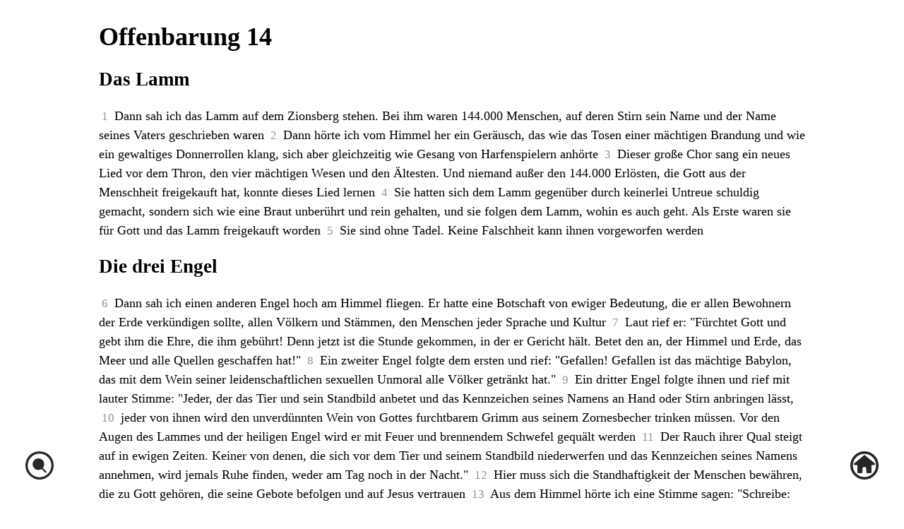

--- FILE ---
content_type: text/html; charset=utf-8
request_url: https://losungen.ddienlin.de/book/?ref=Offenbarung%2014&lang=de
body_size: 9951
content:
<!DOCTYPE html>
<html lang="en">
<head>
    <meta name="viewport" content="width=device-width, initial-scale=1" charset="UTF-8">
    <title>Die Losungen</title>
    <link rel="stylesheet" type="text/css" href="/static/css/style.css">
    <link rel="apple-touch-icon" sizes="180x180" href="/static/res/apple-touch-icon.png">
    <link rel="icon" type="image/png" sizes="32x32" href="/static/res/favicon-32x32.png">
    <link rel="icon" type="image/png" sizes="16x16" href="/static/res/favicon-16x16.png">
    <link rel="manifest" href="/static/res/site.webmanifest">
    <meta name="msapplication-TileColor" content="#da532c">
    <meta name="theme-color" content="#ffffff">
    <script type="text/javascript" src="/static/js/axios.min.js"></script>
</head>
<body>
<div class="left side_nav" onclick="nav_prev()"></div>
<div class="content" id="content">
    

<div id="book">
    <h1>  </h1>
    


<h1  class="book_ref" id="Offenbarung 14">
    <a href="/book/?ref=Offenbarung 14&lang=de" onclick="ajax_update(event)" class="book_ajax"> Offenbarung 14 </a>
</h1>




    
        <h2 class="book_sub_header">Das Lamm </h2>
    

    
    <span class="verse-number" id="verse_Offenbarung 14,1">&nbsp;1&nbsp;</span>
    
    
    <span class="verse-content"> Dann sah ich das Lamm auf dem Zionsberg stehen. Bei ihm waren 144.000 Menschen, auf deren Stirn sein Name und der Name seines Vaters geschrieben waren </span>

    

    
    <span class="verse-number" id="verse_Offenbarung 14,2">&nbsp;2&nbsp;</span>
    
    
    <span class="verse-content"> Dann hörte ich vom Himmel her ein Geräusch, das wie das Tosen einer mächtigen Brandung und wie ein gewaltiges Donnerrollen klang, sich aber gleichzeitig wie Gesang von Harfenspielern anhörte </span>

    

    
    <span class="verse-number" id="verse_Offenbarung 14,3">&nbsp;3&nbsp;</span>
    
    
    <span class="verse-content"> Dieser große Chor sang ein neues Lied vor dem Thron, den vier mächtigen Wesen und den Ältesten. Und niemand außer den 144.000 Erlösten, die Gott aus der Menschheit freigekauft hat, konnte dieses Lied lernen </span>

    

    
    <span class="verse-number" id="verse_Offenbarung 14,4">&nbsp;4&nbsp;</span>
    
    
    <span class="verse-content"> Sie hatten sich dem Lamm gegenüber durch keinerlei Untreue schuldig gemacht, sondern sich wie eine Braut unberührt und rein gehalten, und sie folgen dem Lamm, wohin es auch geht. Als Erste waren sie für Gott und das Lamm freigekauft worden </span>

    

    
    <span class="verse-number" id="verse_Offenbarung 14,5">&nbsp;5&nbsp;</span>
    
    
    <span class="verse-content"> Sie sind ohne Tadel. Keine Falschheit kann ihnen vorgeworfen werden </span>

    
        <h2 class="book_sub_header">Die drei Engel </h2>
    

    
    <span class="verse-number" id="verse_Offenbarung 14,6">&nbsp;6&nbsp;</span>
    
    
    <span class="verse-content"> Dann sah ich einen anderen Engel hoch am Himmel fliegen. Er hatte eine Botschaft von ewiger Bedeutung, die er allen Bewohnern der Erde verkündigen sollte, allen Völkern und Stämmen, den Menschen jeder Sprache und Kultur </span>

    

    
    <span class="verse-number" id="verse_Offenbarung 14,7">&nbsp;7&nbsp;</span>
    
    
    <span class="verse-content"> Laut rief er: "Fürchtet Gott und gebt ihm die Ehre, die ihm gebührt! Denn jetzt ist die Stunde gekommen, in der er Gericht hält. Betet den an, der Himmel und Erde, das Meer und alle Quellen geschaffen hat!" </span>

    

    
    <span class="verse-number" id="verse_Offenbarung 14,8">&nbsp;8&nbsp;</span>
    
    
    <span class="verse-content"> Ein zweiter Engel folgte dem ersten und rief: "Gefallen! Gefallen ist das mächtige Babylon, das mit dem Wein seiner leidenschaftlichen sexuellen Unmoral alle Völker getränkt hat." </span>

    

    
    <span class="verse-number" id="verse_Offenbarung 14,9">&nbsp;9&nbsp;</span>
    
    
    <span class="verse-content"> Ein dritter Engel folgte ihnen und rief mit lauter Stimme: "Jeder, der das Tier und sein Standbild anbetet und das Kennzeichen seines Namens an Hand oder Stirn anbringen lässt, </span>

    

    
    <span class="verse-number" id="verse_Offenbarung 14,10">&nbsp;10&nbsp;</span>
    
    
    <span class="verse-content"> jeder von ihnen wird den unverdünnten Wein von Gottes furchtbarem Grimm aus seinem Zornesbecher trinken müssen. Vor den Augen des Lammes und der heiligen Engel wird er mit Feuer und brennendem Schwefel gequält werden </span>

    

    
    <span class="verse-number" id="verse_Offenbarung 14,11">&nbsp;11&nbsp;</span>
    
    
    <span class="verse-content"> Der Rauch ihrer Qual steigt auf in ewigen Zeiten. Keiner von denen, die sich vor dem Tier und seinem Standbild niederwerfen und das Kennzeichen seines Namens annehmen, wird jemals Ruhe finden, weder am Tag noch in der Nacht." </span>

    

    
    <span class="verse-number" id="verse_Offenbarung 14,12">&nbsp;12&nbsp;</span>
    
    
    <span class="verse-content"> Hier muss sich die Standhaftigkeit der Menschen bewähren, die zu Gott gehören, die seine Gebote befolgen und auf Jesus vertrauen </span>

    

    
    <span class="verse-number" id="verse_Offenbarung 14,13">&nbsp;13&nbsp;</span>
    
    
    <span class="verse-content"> Aus dem Himmel hörte ich eine Stimme sagen: "Schreibe: Wie glücklich sind die, die dem Herrn verbunden bleiben bis zum Tod! Das gilt jetzt mehr als je zuvor." – "Ja", erwiderte der Geist, "sie werden sich von aller Mühe ausruhen, denn ihre Taten sprechen für sie." </span>

    
        <h2 class="book_sub_header">Die Ernte </h2>
    

    
    <span class="verse-number" id="verse_Offenbarung 14,14">&nbsp;14&nbsp;</span>
    
    
    <span class="verse-content"> Dann sah ich eine leuchtende Wolke, auf der jemand thronte, der wie ein Menschensohn aussah. Er trug einen goldenen Kranz und hielt eine scharfe Sichel in seiner Hand </span>

    

    
    <span class="verse-number" id="verse_Offenbarung 14,15">&nbsp;15&nbsp;</span>
    
    
    <span class="verse-content"> Nun kam ein Engel aus dem Tempel und rief dem, der auf der Wolke saß mit lauter Stimme zu: "Gebrauche deine Sichel, denn die Zeit zum Ernten ist gekommen! Die Erde ist überreif für die Ernte." </span>

    

    
    <span class="verse-number" id="verse_Offenbarung 14,16">&nbsp;16&nbsp;</span>
    
    
    <span class="verse-content"> Da ließ der, der auf der Wolke saß, seine Sichel über die Erde fahren und erntete sie ab </span>

    

    
    <span class="verse-number" id="verse_Offenbarung 14,17">&nbsp;17&nbsp;</span>
    
    
    <span class="verse-content"> Noch ein anderer Engel kam aus dem Tempel im Himmel. Auch er hatte eine scharfe Sichel bei sich </span>

    

    
    <span class="verse-number" id="verse_Offenbarung 14,18">&nbsp;18&nbsp;</span>
    
    
    <span class="verse-content"> Schließlich kam ein Engel vom Altar – es war der, dem das Feuer unterstellt war – und rief dem, der die scharfe Sichel hatte, mit lauter Stimme zu: "Lass deine scharfe Sichel schneiden und ernte die Trauben vom Weinstock der Erde! Seine Beeren sind reif." </span>

    

    
    <span class="verse-number" id="verse_Offenbarung 14,19">&nbsp;19&nbsp;</span>
    
    
    <span class="verse-content"> Da ließ der Engel seine Sichel durch den Weinstock der Erde fahren und erntete ihn ab. Die Trauben warf er in die große Weinpresse des göttlichen Zorns </span>

    

    
    <span class="verse-number" id="verse_Offenbarung 14,20">&nbsp;20&nbsp;</span>
    
    
    <span class="verse-content"> außerhalb der Stadt. Als sie gekeltert wurden, schoss das Blut aus der Presse bis an die Zügel der Pferde hoch. Das Ganze erstreckte sich 300 Kilometer
        <span><sup class="footnote-number"><a href="#footnote_Offenbarung 14,20">[20]</a></sup></span>
     weit.<br/> </span>


<br/><br/>


    <span class="footnote-number" id="footnote_Offenbarung 14,20">
        <a href="#verse_Offenbarung 14,20">[20]: </a>
    </span>
    <span class="footnote-content"> 300 Kilometer. Wörtlich: 1600 Stadien, das entspricht etwa der Nord-Süd-Länge Israels. Die große endzeitliche Schlacht (Offenbarung 16,16; 19,11-21; Hesekiel 39) wird offenbar außerhalb der Stadt Jerusalem im ganzen Gebiet von Israel wüten. </span>
    <br/>

    <br/><br/> <br/><br/>
    <h3 class="center">
        <a href="/book/?ref=Offenbarung 13&lang=de" onclick="ajax_update(event)" class="book_ajax" id="prev">&lt;&nbsp; Offenbarung 13</a>
        &emsp;&emsp;
        <a href="/book/?ref=Offenbarung 15&lang=de" onclick="ajax_update(event)" class="book_ajax" id="next">Offenbarung 15 &nbsp;&gt;</a>
    </h3>
</div>

<br/><br/> <br/><br/>

<br/><br/><br/>
<p class="copyright center">  Quellen </p>
<br/><br/>

<p class="copyright center">Neue evangelische &Uuml;bersetzung: &copy; 2019 by Karl-Heinz Vanheiden (Textstand 19.04)
    <a href="https://www.derbibelvertrauen.de/" target="_blank" rel="noreferrer">www.derbibelvertrauen.de</a>
</p>

<br/>
<p class="copyright center"> Die Losungen: &copy; <a href="https://www.herrnhuter.de">Evangelische Br&uuml;der-Unit&auml;t - Herrnhuter
    Br&uuml;dergemeine</a>. &nbsp;Weitere Informationen finden Sie <a href="https://losungen.de">hier</a>.
</p>
<br/><br/>
<br/><br/>



</div>

    
    

<div style="position: fixed; left:5vh; bottom:5vh; z-index:999; opacity:0.85;">
    <a href="/search/?lang=de#Offenbarung 14">
        <img src="/static/search_icon.svg" height="40px" alt="Search">
    </a>
</div>

<div style="position: fixed; right:5vh; bottom:5vh; z-index:999; opacity:0.85;">
    <a href="/?lang=de">
        <img src="/static/home_icon.min.svg" height="40px" alt="⌂">
    </a>
</div>

<div class="right side_nav" onclick="nav_next()"></div>

<script>
function nav_prev(){
    document.getElementById("prev").click();
}
function nav_next(){
    document.getElementById("next").click();
}
</script>

<script src='/static/js/nunjucks-slim.js'></script>
<script src='/static/js/templates.min.js'></script>
<script src='/static/js/app.js'></script>
</body>
</html>

--- FILE ---
content_type: text/css; charset=utf-8
request_url: https://losungen.ddienlin.de/static/css/style.css
body_size: 800
content:
html {
    font-family: "PT Serif",Cambria,Georgia,serif;
    font-size: 18px;
    overflow-x: hidden;
    text-rendering: optimizeLegibility;
    -webkit-font-smoothing: antialiased;
    -moz-osx-font-smoothing: grayscale;
}

a {color: inherit;     text-decoration: none;}
span { line-height: 1.5 }

.center { margin: auto; text-align: center;}

.content {
    display: inline-block;
    width: 90vw;
    padding: 1vh 0;
      margin: auto;
  position: absolute;
    max-width: 1000px;
    left:0;
    right: 0;
    top: 0;
    bottom: 0;
}

.side_nav {
    cursor: pointer;
    width:5vw;
    height:100%;
    z-index: 3;
    position: fixed; /*newly added*/
    right: 5px; /*newly added*/
    top: 5px;/*newly added*/
}

.right {
    right: 0; /*newly added*/
    top: 0;/*newly added*/
}

.left {
    left: 0; /*newly added*/
    top: 0;/*newly added*/
}

.date {color: #949494;}
.date_text {width: 281px; display: inline-block;}

.chapter-border { display:none; }
.highlighted {border-bottom-style: dotted; }

.verse-number {color: #949494; font-size:17px;}
.verse-number a {color: #0a9448; font-size:17px;}

.footnote-number {color: #0a9448; font-size:17px;}
.footnote-number a {color: #0a9448; font-size:17px;}
.book_link {color: #0a9448;}

hr { border-color: #7fecb0; }

.copyright {color: #949494; font-size:15px;}

--- FILE ---
content_type: image/svg+xml; charset=utf-8
request_url: https://losungen.ddienlin.de/static/search_icon.svg
body_size: -143
content:
<svg xmlns="http://www.w3.org/2000/svg" width="254.6" height="254.6" viewBox="0 0 67.4 67.4"><circle cx="33.676" cy="33.676" r="33.676"/><circle cx="33.676" cy="33.676" r="28.197" fill="#fff"/><circle cx="31.003" cy="30.736" r="13.898"/><path d="M33.654 34.6l14.623 14.623" fill="none" stroke="#000" stroke-width="3.969" stroke-linecap="round" stroke-miterlimit="4.19999981"/></svg>

--- FILE ---
content_type: text/javascript; charset=utf-8
request_url: https://losungen.ddienlin.de/static/js/templates.min.js
body_size: 43917
content:
(function() {(window.nunjucksPrecompiled = window.nunjucksPrecompiled || {})["base.html"] = (function() {
function root(env, context, frame, runtime, cb) {
var lineno = 0;
var colno = 0;
var output = "";
try {
var parentTemplate = null;
output += "<!DOCTYPE html>\n<html lang=\"en\">\n<head>\n    <meta name=\"viewport\" content=\"width=device-width, initial-scale=1\" charset=\"UTF-8\">\n    <title>Die Losungen</title>\n    <link rel=\"stylesheet\" type=\"text/css\" href=\"/static/css/style.css\">\n    <link rel=\"apple-touch-icon\" sizes=\"180x180\" href=\"/static/res/apple-touch-icon.png\">\n    <link rel=\"icon\" type=\"image/png\" sizes=\"32x32\" href=\"/static/res/favicon-32x32.png\">\n    <link rel=\"icon\" type=\"image/png\" sizes=\"16x16\" href=\"/static/res/favicon-16x16.png\">\n    <link rel=\"manifest\" href=\"/static/res/site.webmanifest\">\n    <meta name=\"msapplication-TileColor\" content=\"#da532c\">\n    <meta name=\"theme-color\" content=\"#ffffff\">\n    <script type=\"text/javascript\" src=\"/static/js/axios.min.js\"></script>\n</head>\n<body>\n<div class=\"left side_nav\" onclick=\"nav_prev()\"></div>\n<div class=\"content\" id=\"content\">\n    ";
(parentTemplate ? function(e, c, f, r, cb) { cb(""); } : context.getBlock("main"))(env, context, frame, runtime, function(t_2,t_1) {
if(t_2) { cb(t_2); return; }
output += t_1;
output += "\n</div>\n\n    ";
(parentTemplate ? function(e, c, f, r, cb) { cb(""); } : context.getBlock("footer"))(env, context, frame, runtime, function(t_4,t_3) {
if(t_4) { cb(t_4); return; }
output += t_3;
output += "\n\n<div style=\"position: fixed; left:5vh; bottom:5vh; z-index:999; opacity:0.85;\">\n    <a href=\"/search/?lang=";
output += runtime.suppressValue(runtime.contextOrFrameLookup(context, frame, "lang"), env.opts.autoescape);
output += "#";
if(runtime.contextOrFrameLookup(context, frame, "book")) {
output += runtime.suppressValue(runtime.memberLookup((runtime.contextOrFrameLookup(context, frame, "book")),"name"), env.opts.autoescape);
;
}
output += "\">\n        <img src=\"/static/search_icon.svg\" height=\"40px\" alt=\"Search\">\n    </a>\n</div>\n\n<div style=\"position: fixed; right:5vh; bottom:5vh; z-index:999; opacity:0.85;\">\n    <a href=\"/?lang=";
output += runtime.suppressValue(runtime.contextOrFrameLookup(context, frame, "lang"), env.opts.autoescape);
output += "\">\n        <img src=\"/static/home_icon.min.svg\" height=\"40px\" alt=\"⌂\">\n    </a>\n</div>\n\n<div class=\"right side_nav\" onclick=\"nav_next()\"></div>\n\n<script>\nfunction nav_prev(){\n    document.getElementById(\"prev\").click();\n}\nfunction nav_next(){\n    document.getElementById(\"next\").click();\n}\n</script>\n\n<script src='/static/js/nunjucks-slim.js'></script>\n<script src='/static/js/templates.min.js'></script>\n<script src='/static/js/app.js'></script>\n</body>\n</html>\n";
if(parentTemplate) {
parentTemplate.rootRenderFunc(env, context, frame, runtime, cb);
} else {
cb(null, output);
}
})});
} catch (e) {
  cb(runtime.handleError(e, lineno, colno));
}
}
function b_main(env, context, frame, runtime, cb) {
var lineno = 17;
var colno = 7;
var output = "";
try {
var frame = frame.push(true);
output += "\n    ";
cb(null, output);
;
} catch (e) {
  cb(runtime.handleError(e, lineno, colno));
}
}
function b_footer(env, context, frame, runtime, cb) {
var lineno = 21;
var colno = 7;
var output = "";
try {
var frame = frame.push(true);
output += "\n    ";
cb(null, output);
;
} catch (e) {
  cb(runtime.handleError(e, lineno, colno));
}
}
return {
b_main: b_main,
b_footer: b_footer,
root: root
};

})();
})();

(function() {(window.nunjucksPrecompiled = window.nunjucksPrecompiled || {})["index.html"] = (function() {
function root(env, context, frame, runtime, cb) {
var lineno = 0;
var colno = 0;
var output = "";
try {
var parentTemplate = null;
env.getTemplate("base.html", true, "index.html", false, function(t_3,t_2) {
if(t_3) { cb(t_3); return; }
parentTemplate = t_2
for(var t_1 in parentTemplate.blocks) {
context.addBlock(t_1, parentTemplate.blocks[t_1]);
}
output += "\n\n";
(parentTemplate ? function(e, c, f, r, cb) { cb(""); } : context.getBlock("main"))(env, context, frame, runtime, function(t_5,t_4) {
if(t_5) { cb(t_5); return; }
output += t_4;
output += "\n";
if(parentTemplate) {
parentTemplate.rootRenderFunc(env, context, frame, runtime, cb);
} else {
cb(null, output);
}
})});
} catch (e) {
  cb(runtime.handleError(e, lineno, colno));
}
}
function b_main(env, context, frame, runtime, cb) {
var lineno = 2;
var colno = 3;
var output = "";
try {
var frame = frame.push(true);
output += "\n";
var tasks = [];
tasks.push(
function(callback) {
env.getTemplate("form.html", false, "index.html", false, function(t_7,t_6) {
if(t_7) { cb(t_7); return; }
callback(null,t_6);});
});
tasks.push(
function(template, callback){
template.render(context.getVariables(), frame, function(t_9,t_8) {
if(t_9) { cb(t_9); return; }
callback(null,t_8);});
});
tasks.push(
function(result, callback){
output += result;
callback(null);
});
env.waterfall(tasks, function(){
output += "\n";
var tasks = [];
tasks.push(
function(callback) {
env.getTemplate("message.html", false, "index.html", false, function(t_11,t_10) {
if(t_11) { cb(t_11); return; }
callback(null,t_10);});
});
tasks.push(
function(template, callback){
template.render(context.getVariables(), frame, function(t_13,t_12) {
if(t_13) { cb(t_13); return; }
callback(null,t_12);});
});
tasks.push(
function(result, callback){
output += result;
callback(null);
});
env.waterfall(tasks, function(){
output += "\n";
cb(null, output);
})});
} catch (e) {
  cb(runtime.handleError(e, lineno, colno));
}
}
return {
b_main: b_main,
root: root
};

})();
})();

(function() {(window.nunjucksPrecompiled = window.nunjucksPrecompiled || {})["book_page.html"] = (function() {
function root(env, context, frame, runtime, cb) {
var lineno = 0;
var colno = 0;
var output = "";
try {
var parentTemplate = null;
env.getTemplate("base.html", true, "book_page.html", false, function(t_3,t_2) {
if(t_3) { cb(t_3); return; }
parentTemplate = t_2
for(var t_1 in parentTemplate.blocks) {
context.addBlock(t_1, parentTemplate.blocks[t_1]);
}
output += "\n\n";
(parentTemplate ? function(e, c, f, r, cb) { cb(""); } : context.getBlock("main"))(env, context, frame, runtime, function(t_5,t_4) {
if(t_5) { cb(t_5); return; }
output += t_4;
if(parentTemplate) {
parentTemplate.rootRenderFunc(env, context, frame, runtime, cb);
} else {
cb(null, output);
}
})});
} catch (e) {
  cb(runtime.handleError(e, lineno, colno));
}
}
function b_main(env, context, frame, runtime, cb) {
var lineno = 2;
var colno = 3;
var output = "";
try {
var frame = frame.push(true);
output += "\n\n";
var tasks = [];
tasks.push(
function(callback) {
env.getTemplate("book_content.html", false, "book_page.html", false, function(t_7,t_6) {
if(t_7) { cb(t_7); return; }
callback(null,t_6);});
});
tasks.push(
function(template, callback){
template.render(context.getVariables(), frame, function(t_9,t_8) {
if(t_9) { cb(t_9); return; }
callback(null,t_8);});
});
tasks.push(
function(result, callback){
output += result;
callback(null);
});
env.waterfall(tasks, function(){
output += "\n\n";
cb(null, output);
});
} catch (e) {
  cb(runtime.handleError(e, lineno, colno));
}
}
return {
b_main: b_main,
root: root
};

})();
})();

(function() {(window.nunjucksPrecompiled = window.nunjucksPrecompiled || {})["losung_header.html"] = (function() {
function root(env, context, frame, runtime, cb) {
var lineno = 0;
var colno = 0;
var output = "";
try {
var parentTemplate = null;
output += "<div class=\"header\">\n    <h1 class=\"center\">";
if(runtime.contextOrFrameLookup(context, frame, "lang") == "en") {
output += "Daily Verses";
;
}
else {
output += "Die Losungen";
;
}
output += "</h1>\n    <br>\n    <div class=\"center date\">\n        <a href=\"/losung/?year=";
output += runtime.suppressValue(runtime.memberLookup((runtime.contextOrFrameLookup(context, frame, "prev")),"year"), env.opts.autoescape);
output += "&month=";
output += runtime.suppressValue(runtime.memberLookup((runtime.contextOrFrameLookup(context, frame, "prev")),"month"), env.opts.autoescape);
output += "&day=";
output += runtime.suppressValue(runtime.memberLookup((runtime.contextOrFrameLookup(context, frame, "prev")),"day"), env.opts.autoescape);
output += "&lang=";
output += runtime.suppressValue(runtime.contextOrFrameLookup(context, frame, "lang"), env.opts.autoescape);
output += "\"\n            id=\"prev\" class=\"losung_ajax\" onclick=\"ajax_update(event)\">&lt;</a>\n        &nbsp;&nbsp;\n        <span class=\"date_text\" id=\"date_text\" onclick=\"enter_date()\" style=\"display:inline-block\">\n            ";
output += runtime.suppressValue(runtime.contextOrFrameLookup(context, frame, "date_formatted"), env.opts.autoescape);
output += "\n        </span>\n        <span id=\"date_picker\" style=\"display: none;\"><input type=\"date\">\n        </span>\n        &nbsp;\n        <a href=\"/losung/?year=";
output += runtime.suppressValue(runtime.memberLookup((runtime.contextOrFrameLookup(context, frame, "next")),"year"), env.opts.autoescape);
output += "&month=";
output += runtime.suppressValue(runtime.memberLookup((runtime.contextOrFrameLookup(context, frame, "next")),"month"), env.opts.autoescape);
output += "&day=";
output += runtime.suppressValue(runtime.memberLookup((runtime.contextOrFrameLookup(context, frame, "next")),"day"), env.opts.autoescape);
output += "&lang=";
output += runtime.suppressValue(runtime.contextOrFrameLookup(context, frame, "lang"), env.opts.autoescape);
output += "\"\n            id=\"next\" class=\"losung_ajax\" onclick=\"ajax_update(event)\">&gt;</a>\n    </div>\n    <br>\n</div>\n\n";
output += "\n<script type=\"text/javascript\">\nfunction enter_date() {\n    var el_orig = document.getElementById(\"date_text\");\n    var el = document.createElement(\"input\");\n    el.id = \"date_picker\";\n\n    el_orig.outerHTML = el.outerHTML;\n\n    el = document.getElementById(\"date_picker\");\n    el.type = \"date\";\n    // el.value = new Date().toISOString().substring(0, 10);\n    \n    el.value = \"{{ year }}-{{ month }}-{{ day }}\";\n    \n    el.onchange = function () {\n        var date_str = el.value.split(\"-\");\n        var date = \"year=\" + date_str[0] + \"&month=\" + date_str[1] + \"&day=\" + date_str[2];\n        ";
output += "\n        window.location = window.location.origin + \"/losung/?\" + date + \"&lang=";
output += runtime.suppressValue(runtime.contextOrFrameLookup(context, frame, "lang"), env.opts.autoescape);
output += "\";\n        ";
output += "\n    };\n    console.log(el_orig);\n}\n</script>\n";
if(parentTemplate) {
parentTemplate.rootRenderFunc(env, context, frame, runtime, cb);
} else {
cb(null, output);
}
;
} catch (e) {
  cb(runtime.handleError(e, lineno, colno));
}
}
return {
root: root
};

})();
})();

(function() {(window.nunjucksPrecompiled = window.nunjucksPrecompiled || {})["book_content.html"] = (function() {
function root(env, context, frame, runtime, cb) {
var lineno = 0;
var colno = 0;
var output = "";
try {
var parentTemplate = null;
output += "<div id=\"book\">\n    <h1> ";
output += runtime.suppressValue(runtime.contextOrFrameLookup(context, frame, "name"), env.opts.autoescape);
output += " </h1>\n    ";
var tasks = [];
tasks.push(
function(callback) {
env.getTemplate("book.html", false, "book_content.html", false, function(t_2,t_1) {
if(t_2) { cb(t_2); return; }
callback(null,t_1);});
});
tasks.push(
function(template, callback){
template.render(context.getVariables(), frame, function(t_4,t_3) {
if(t_4) { cb(t_4); return; }
callback(null,t_3);});
});
tasks.push(
function(result, callback){
output += result;
callback(null);
});
env.waterfall(tasks, function(){
output += "\n    <br/><br/> <br/><br/>\n    <h3 class=\"center\">\n        <a href=\"/book/?ref=";
output += runtime.suppressValue(runtime.memberLookup((runtime.contextOrFrameLookup(context, frame, "book")),"prev"), env.opts.autoescape);
output += "&lang=";
output += runtime.suppressValue(runtime.contextOrFrameLookup(context, frame, "lang"), env.opts.autoescape);
output += "\" onclick=\"ajax_update(event)\" class=\"book_ajax\" id=\"prev\">&lt;&nbsp; ";
output += runtime.suppressValue(runtime.memberLookup((runtime.contextOrFrameLookup(context, frame, "book")),"prev"), env.opts.autoescape);
output += "</a>\n        &emsp;&emsp;\n        <a href=\"/book/?ref=";
output += runtime.suppressValue(runtime.memberLookup((runtime.contextOrFrameLookup(context, frame, "book")),"next"), env.opts.autoescape);
output += "&lang=";
output += runtime.suppressValue(runtime.contextOrFrameLookup(context, frame, "lang"), env.opts.autoescape);
output += "\" onclick=\"ajax_update(event)\" class=\"book_ajax\" id=\"next\">";
output += runtime.suppressValue(runtime.memberLookup((runtime.contextOrFrameLookup(context, frame, "book")),"next"), env.opts.autoescape);
output += " &nbsp;&gt;</a>\n    </h3>\n</div>\n\n<br/><br/> <br/><br/>\n";
var tasks = [];
tasks.push(
function(callback) {
env.getTemplate("copyright.html", false, "book_content.html", false, function(t_6,t_5) {
if(t_6) { cb(t_6); return; }
callback(null,t_5);});
});
tasks.push(
function(template, callback){
template.render(context.getVariables(), frame, function(t_8,t_7) {
if(t_8) { cb(t_8); return; }
callback(null,t_7);});
});
tasks.push(
function(result, callback){
output += result;
callback(null);
});
env.waterfall(tasks, function(){
output += "\n\n";
if(parentTemplate) {
parentTemplate.rootRenderFunc(env, context, frame, runtime, cb);
} else {
cb(null, output);
}
})});
} catch (e) {
  cb(runtime.handleError(e, lineno, colno));
}
}
return {
root: root
};

})();
})();

(function() {(window.nunjucksPrecompiled = window.nunjucksPrecompiled || {})["losungen_page.html"] = (function() {
function root(env, context, frame, runtime, cb) {
var lineno = 0;
var colno = 0;
var output = "";
try {
var parentTemplate = null;
env.getTemplate("base.html", true, "losungen_page.html", false, function(t_3,t_2) {
if(t_3) { cb(t_3); return; }
parentTemplate = t_2
for(var t_1 in parentTemplate.blocks) {
context.addBlock(t_1, parentTemplate.blocks[t_1]);
}
output += "\n\n\n";
(parentTemplate ? function(e, c, f, r, cb) { cb(""); } : context.getBlock("main"))(env, context, frame, runtime, function(t_5,t_4) {
if(t_5) { cb(t_5); return; }
output += t_4;
if(parentTemplate) {
parentTemplate.rootRenderFunc(env, context, frame, runtime, cb);
} else {
cb(null, output);
}
})});
} catch (e) {
  cb(runtime.handleError(e, lineno, colno));
}
}
function b_main(env, context, frame, runtime, cb) {
var lineno = 3;
var colno = 3;
var output = "";
try {
var frame = frame.push(true);
output += "\n    ";
var tasks = [];
tasks.push(
function(callback) {
env.getTemplate("losungen_content.html", false, "losungen_page.html", false, function(t_7,t_6) {
if(t_7) { cb(t_7); return; }
callback(null,t_6);});
});
tasks.push(
function(template, callback){
template.render(context.getVariables(), frame, function(t_9,t_8) {
if(t_9) { cb(t_9); return; }
callback(null,t_8);});
});
tasks.push(
function(result, callback){
output += result;
callback(null);
});
env.waterfall(tasks, function(){
output += "\n";
cb(null, output);
});
} catch (e) {
  cb(runtime.handleError(e, lineno, colno));
}
}
return {
b_main: b_main,
root: root
};

})();
})();

(function() {(window.nunjucksPrecompiled = window.nunjucksPrecompiled || {})["book.html"] = (function() {
function root(env, context, frame, runtime, cb) {
var lineno = 0;
var colno = 0;
var output = "";
try {
var parentTemplate = null;
output += "\n";
if(runtime.contextOrFrameLookup(context, frame, "highlight_verses") && !(env.getFilter("length").call(context, runtime.contextOrFrameLookup(context, frame, "highlight_verses")) == 1 && runtime.memberLookup((runtime.contextOrFrameLookup(context, frame, "highlight_verses")),0) == 1)) {
output += "\n<h1  class=\"book_ref\" id=\"";
output += runtime.suppressValue(runtime.contextOrFrameLookup(context, frame, "reference"), env.opts.autoescape);
output += "\">\n    <a href=\"/book/?ref=";
output += runtime.suppressValue(runtime.contextOrFrameLookup(context, frame, "reference"), env.opts.autoescape);
output += "&lang=";
output += runtime.suppressValue(runtime.contextOrFrameLookup(context, frame, "lang"), env.opts.autoescape);
output += "\" onclick=\"ajax_update(event)\" class=\"book_ajax\"> ";
output += runtime.suppressValue(runtime.contextOrFrameLookup(context, frame, "reference"), env.opts.autoescape);
output += " </a>\n</h1>\n    ";
frame = frame.push();
var t_3 = runtime.contextOrFrameLookup(context, frame, "highlight_verses");
if(t_3) {t_3 = runtime.fromIterator(t_3);
var t_2 = t_3.length;
for(var t_1=0; t_1 < t_3.length; t_1++) {
var t_4 = t_3[t_1];
frame.set("highlight_verse", t_4);
frame.set("loop.index", t_1 + 1);
frame.set("loop.index0", t_1);
frame.set("loop.revindex", t_2 - t_1);
frame.set("loop.revindex0", t_2 - t_1 - 1);
frame.set("loop.first", t_1 === 0);
frame.set("loop.last", t_1 === t_2 - 1);
frame.set("loop.length", t_2);
output += "\n        ";
var t_5;
t_5 = t_4 - 1;
frame.set("index", t_5, true);
if(frame.topLevel) {
context.setVariable("index", t_5);
}
if(frame.topLevel) {
context.addExport("index", t_5);
}
output += "\n        <span class=\"verse-number\">&nbsp;";
output += runtime.suppressValue(t_4, env.opts.autoescape);
output += "&nbsp;</span>\n        ";
var t_6;
t_6 = (function() {
var output = "";
output += "\n            <span><sup class=\"footnote-number\">\n                <a href=\"#footnote_";
output += runtime.suppressValue(runtime.memberLookup((runtime.contextOrFrameLookup(context, frame, "book")),"name"), env.opts.autoescape);
output += ",";
output += runtime.suppressValue(t_4, env.opts.autoescape);
output += "\">[";
output += runtime.suppressValue(t_4, env.opts.autoescape);
output += "]</a>\n            </sup></span>\n        ";
;
return output;
})()
;
frame.set("link", t_6, true);
if(frame.topLevel) {
context.setVariable("link", t_6);
}
if(frame.topLevel) {
context.addExport("link", t_6);
}
output += "\n        ";
var t_7;
t_7 = env.getFilter("replace").call(context, env.getFilter("safe").call(context, env.getFilter("replace").call(context, runtime.memberLookup((runtime.memberLookup((runtime.memberLookup((runtime.contextOrFrameLookup(context, frame, "book")),"verses")),runtime.contextOrFrameLookup(context, frame, "index"))),"verse"),"\n","<br/>")),"*",env.getFilter("safe").call(context, runtime.contextOrFrameLookup(context, frame, "link")));
frame.set("verse", t_7, true);
if(frame.topLevel) {
context.setVariable("verse", t_7);
}
if(frame.topLevel) {
context.addExport("verse", t_7);
}
output += "\n        <span class=\"verse-content\"> ";
output += runtime.suppressValue(env.getFilter("safe").call(context, runtime.contextOrFrameLookup(context, frame, "verse")), env.opts.autoescape);
output += " </span>\n    ";
;
}
}
frame = frame.pop();
output += "\n\n";
;
}
output += "\n\n<h1  class=\"book_ref\" id=\"";
output += runtime.suppressValue(runtime.memberLookup((runtime.contextOrFrameLookup(context, frame, "book")),"name"), env.opts.autoescape);
output += "\">\n    <a href=\"/book/?ref=";
output += runtime.suppressValue(runtime.memberLookup((runtime.contextOrFrameLookup(context, frame, "book")),"name"), env.opts.autoescape);
output += "&lang=";
output += runtime.suppressValue(runtime.contextOrFrameLookup(context, frame, "lang"), env.opts.autoescape);
output += "\" onclick=\"ajax_update(event)\" class=\"book_ajax\"> ";
output += runtime.suppressValue(runtime.memberLookup((runtime.contextOrFrameLookup(context, frame, "book")),"name"), env.opts.autoescape);
output += " </a>\n</h1>\n\n";
if(runtime.memberLookup((runtime.contextOrFrameLookup(context, frame, "book")),"introduction")) {
output += "\n    <h2>Einleitung</h2>\n    <span class=\"verse-content\">";
output += runtime.suppressValue(env.getFilter("safe").call(context, env.getFilter("replace").call(context, runtime.memberLookup((runtime.contextOrFrameLookup(context, frame, "book")),"introduction"),"\n","<br/>")), env.opts.autoescape);
output += " </span>\n";
;
}
output += "\n\n";
frame = frame.push();
var t_10 = runtime.memberLookup((runtime.contextOrFrameLookup(context, frame, "book")),"verses");
if(t_10) {t_10 = runtime.fromIterator(t_10);
var t_9 = t_10.length;
for(var t_8=0; t_8 < t_10.length; t_8++) {
var t_11 = t_10[t_8];
frame.set("entry", t_11);
frame.set("loop.index", t_8 + 1);
frame.set("loop.index0", t_8);
frame.set("loop.revindex", t_9 - t_8);
frame.set("loop.revindex0", t_9 - t_8 - 1);
frame.set("loop.first", t_8 === 0);
frame.set("loop.last", t_8 === t_9 - 1);
frame.set("loop.length", t_9);
output += "\n    ";
if(runtime.memberLookup((runtime.memberLookup((runtime.contextOrFrameLookup(context, frame, "book")),"headers")),runtime.memberLookup((t_11),"index"))) {
output += "\n        <h2 class=\"book_sub_header\">";
output += runtime.suppressValue(runtime.memberLookup((runtime.memberLookup((runtime.contextOrFrameLookup(context, frame, "book")),"headers")),runtime.memberLookup((t_11),"index")), env.opts.autoescape);
output += " </h2>\n    ";
;
}
output += "\n\n    ";
var t_12;
t_12 = (function() {
var output = "";
output += runtime.suppressValue(runtime.memberLookup((runtime.contextOrFrameLookup(context, frame, "book")),"name"), env.opts.autoescape);
output += ",";
output += runtime.suppressValue(runtime.memberLookup((t_11),"index"), env.opts.autoescape);
;
return output;
})()
;
frame.set("book_ref", t_12, true);
if(frame.topLevel) {
context.setVariable("book_ref", t_12);
}
if(frame.topLevel) {
context.addExport("book_ref", t_12);
}
output += "\n    <span class=\"verse-number\" id=\"verse_";
output += runtime.suppressValue(runtime.contextOrFrameLookup(context, frame, "book_ref"), env.opts.autoescape);
output += "\">&nbsp;";
output += runtime.suppressValue(runtime.memberLookup((t_11),"index"), env.opts.autoescape);
output += "&nbsp;</span>\n    ";
var t_13;
t_13 = (function() {
var output = "";
output += "\n        <span><sup class=\"footnote-number\"><a href=\"#footnote_";
output += runtime.suppressValue(runtime.contextOrFrameLookup(context, frame, "book_ref"), env.opts.autoescape);
output += "\">[";
output += runtime.suppressValue(runtime.memberLookup((t_11),"index"), env.opts.autoescape);
output += "]</a></sup></span>\n    ";
;
return output;
})()
;
frame.set("link", t_13, true);
if(frame.topLevel) {
context.setVariable("link", t_13);
}
if(frame.topLevel) {
context.addExport("link", t_13);
}
output += "\n    ";
var t_14;
t_14 = env.getFilter("safe").call(context, env.getFilter("replace").call(context, env.getFilter("safe").call(context, env.getFilter("replace").call(context, runtime.memberLookup((t_11),"verse"),"\n","<br/>")),"*",env.getFilter("safe").call(context, runtime.contextOrFrameLookup(context, frame, "link"))));
frame.set("verse", t_14, true);
if(frame.topLevel) {
context.setVariable("verse", t_14);
}
if(frame.topLevel) {
context.addExport("verse", t_14);
}
output += "\n    <span class=\"verse-content\"> ";
output += runtime.suppressValue(env.getFilter("safe").call(context, runtime.contextOrFrameLookup(context, frame, "verse")), env.opts.autoescape);
output += " </span>\n";
;
}
}
frame = frame.pop();
output += "\n\n<br/><br/>\n\n";
frame = frame.push();
var t_17 = runtime.memberLookup((runtime.contextOrFrameLookup(context, frame, "book")),"footnotes");
if(t_17) {t_17 = runtime.fromIterator(t_17);
var t_16 = t_17.length;
for(var t_15=0; t_15 < t_17.length; t_15++) {
var t_18 = t_17[t_15];
frame.set("entry", t_18);
frame.set("loop.index", t_15 + 1);
frame.set("loop.index0", t_15);
frame.set("loop.revindex", t_16 - t_15);
frame.set("loop.revindex0", t_16 - t_15 - 1);
frame.set("loop.first", t_15 === 0);
frame.set("loop.last", t_15 === t_16 - 1);
frame.set("loop.length", t_16);
output += "\n    <span class=\"footnote-number\" id=\"footnote_";
output += runtime.suppressValue(runtime.memberLookup((runtime.contextOrFrameLookup(context, frame, "book")),"name"), env.opts.autoescape);
output += ",";
output += runtime.suppressValue(runtime.memberLookup((t_18),"index"), env.opts.autoescape);
output += "\">\n        <a href=\"#verse_";
output += runtime.suppressValue(runtime.memberLookup((runtime.contextOrFrameLookup(context, frame, "book")),"name"), env.opts.autoescape);
output += ",";
output += runtime.suppressValue(runtime.memberLookup((t_18),"index"), env.opts.autoescape);
output += "\">[";
output += runtime.suppressValue(runtime.memberLookup((t_18),"index"), env.opts.autoescape);
output += "]: </a>\n    </span>\n    <span class=\"footnote-content\"> ";
output += runtime.suppressValue(env.getFilter("safe").call(context, env.getFilter("replace").call(context, runtime.memberLookup((t_18),"footnote"),"\n","<br/>")), env.opts.autoescape);
output += " </span>\n    <br/>\n";
;
}
}
frame = frame.pop();
output += "\n";
if(parentTemplate) {
parentTemplate.rootRenderFunc(env, context, frame, runtime, cb);
} else {
cb(null, output);
}
;
} catch (e) {
  cb(runtime.handleError(e, lineno, colno));
}
}
return {
root: root
};

})();
})();

(function() {(window.nunjucksPrecompiled = window.nunjucksPrecompiled || {})["copyright.html"] = (function() {
function root(env, context, frame, runtime, cb) {
var lineno = 0;
var colno = 0;
var output = "";
try {
var parentTemplate = null;
output += "\n<br/><br/><br/>\n<p class=\"copyright center\"> ";
if(runtime.contextOrFrameLookup(context, frame, "lang") == "de") {
output += " Quellen ";
;
}
else {
output += " Sources ";
;
}
output += "</p>\n<br/><br/>\n";
if(runtime.contextOrFrameLookup(context, frame, "lang") == "de") {
output += "\n<p class=\"copyright center\">Neue evangelische &Uuml;bersetzung: &copy; 2019 by Karl-Heinz Vanheiden (Textstand 19.04)\n    <a href=\"https://www.derbibelvertrauen.de/\" target=\"_blank\" rel=\"noreferrer\">www.derbibelvertrauen.de</a>\n</p>\n";
;
}
else {
output += "\n<p class=\"copyright center\">Scripture quotations taken from the (NASB®) New American Standard Bible®, Copyright © 1960, 1971, 1977, 1995, 2020 by The Lockman Foundation. Used by permission. All rights reserved. \n    <a href=\"https://lockman.org\" target=\"_blank\" rel=\"noreferrer\">lockman.org</a>\n</p>\n";
;
}
output += "\n<br/>\n<p class=\"copyright center\"> Die Losungen: &copy; <a href=\"https://www.herrnhuter.de\">Evangelische Br&uuml;der-Unit&auml;t - Herrnhuter\n    Br&uuml;dergemeine</a>. &nbsp;Weitere Informationen finden Sie <a href=\"https://losungen.de\">hier</a>.\n</p>\n<br/><br/>\n<br/><br/>";
if(parentTemplate) {
parentTemplate.rootRenderFunc(env, context, frame, runtime, cb);
} else {
cb(null, output);
}
;
} catch (e) {
  cb(runtime.handleError(e, lineno, colno));
}
}
return {
root: root
};

})();
})();

(function() {(window.nunjucksPrecompiled = window.nunjucksPrecompiled || {})["search.html"] = (function() {
function root(env, context, frame, runtime, cb) {
var lineno = 0;
var colno = 0;
var output = "";
try {
var parentTemplate = null;
output += "\n";
env.getTemplate("base.html", true, "search.html", false, function(t_3,t_2) {
if(t_3) { cb(t_3); return; }
parentTemplate = t_2
for(var t_1 in parentTemplate.blocks) {
context.addBlock(t_1, parentTemplate.blocks[t_1]);
}
output += "\n\n";
(parentTemplate ? function(e, c, f, r, cb) { cb(""); } : context.getBlock("main"))(env, context, frame, runtime, function(t_5,t_4) {
if(t_5) { cb(t_5); return; }
output += t_4;
output += "\n";
(parentTemplate ? function(e, c, f, r, cb) { cb(""); } : context.getBlock("footer"))(env, context, frame, runtime, function(t_7,t_6) {
if(t_7) { cb(t_7); return; }
output += t_6;
if(parentTemplate) {
parentTemplate.rootRenderFunc(env, context, frame, runtime, cb);
} else {
cb(null, output);
}
})})});
} catch (e) {
  cb(runtime.handleError(e, lineno, colno));
}
}
function b_main(env, context, frame, runtime, cb) {
var lineno = 3;
var colno = 3;
var output = "";
try {
var frame = frame.push(true);
output += "\n\n<div id=\"search_results\">\n";
var tasks = [];
tasks.push(
function(callback) {
env.getTemplate("search_results.html", false, "search.html", false, function(t_9,t_8) {
if(t_9) { cb(t_9); return; }
callback(null,t_8);});
});
tasks.push(
function(template, callback){
template.render(context.getVariables(), frame, function(t_11,t_10) {
if(t_11) { cb(t_11); return; }
callback(null,t_10);});
});
tasks.push(
function(result, callback){
output += result;
callback(null);
});
env.waterfall(tasks, function(){
output += "\n</div>\n\n  ";
cb(null, output);
});
} catch (e) {
  cb(runtime.handleError(e, lineno, colno));
}
}
function b_footer(env, context, frame, runtime, cb) {
var lineno = 10;
var colno = 3;
var output = "";
try {
var frame = frame.push(true);
output += "\n<div id=\"search_bar\" style=\"position: fixed; width:100vw; height:38px; bottom:5vh; z-index:999; \">\n    <div class=\"center\">\n        <form action=\"/book/\" method=\"get\">\n            <input type=\"text\" id=\"query\" name=\"ref\"\n                   style=\"border-radius: 20px;padding-left: 10px;height: 25px;\n                          text-align: center;font-size: 18px;  max-width: 50vw;\"> &nbsp;\n        </form>\n    </div>\n</div>\n\n\n<script>\nvar lang = \"";
output += runtime.suppressValue(runtime.contextOrFrameLookup(context, frame, "lang"), env.opts.autoescape);
output += "\"\nvar books = [\n    ";
frame = frame.push();
var t_14 = runtime.contextOrFrameLookup(context, frame, "books");
if(t_14) {t_14 = runtime.fromIterator(t_14);
var t_13 = t_14.length;
for(var t_12=0; t_12 < t_14.length; t_12++) {
var t_15 = t_14[t_12];
frame.set("book", t_15);
frame.set("loop.index", t_12 + 1);
frame.set("loop.index0", t_12);
frame.set("loop.revindex", t_13 - t_12);
frame.set("loop.revindex0", t_13 - t_12 - 1);
frame.set("loop.first", t_12 === 0);
frame.set("loop.last", t_12 === t_13 - 1);
frame.set("loop.length", t_13);
output += "\n        {\n            name: \"";
output += runtime.suppressValue(runtime.memberLookup((t_15),"name"), env.opts.autoescape);
output += "\",\n            chapters: [";
frame = frame.push();
var t_18 = runtime.memberLookup((t_15),"chapters");
if(t_18) {t_18 = runtime.fromIterator(t_18);
var t_17 = t_18.length;
for(var t_16=0; t_16 < t_18.length; t_16++) {
var t_19 = t_18[t_16];
frame.set("c", t_19);
frame.set("loop.index", t_16 + 1);
frame.set("loop.index0", t_16);
frame.set("loop.revindex", t_17 - t_16);
frame.set("loop.revindex0", t_17 - t_16 - 1);
frame.set("loop.first", t_16 === 0);
frame.set("loop.last", t_16 === t_17 - 1);
frame.set("loop.length", t_17);
output += " ";
output += runtime.suppressValue(runtime.memberLookup((runtime.contextOrFrameLookup(context, frame, "loop")),"index"), env.opts.autoescape);
output += ", ";
;
}
}
frame = frame.pop();
output += "]\n        },\n    ";
;
}
}
frame = frame.pop();
output += "\n]\nvar template = \"search_results.html\"\nvar input = document.getElementById(\"query\");\nvar container = document.getElementById(\"search_results\");\n\nvar minmatch = function (s1, s2){\n    var similarity = 0;\n    var best = 0;\n    for (var i=0; i< s1.length-1; i++){\n        for (var j=1; j< s1.length-i; j++)\n            if (s2.includes(s1.substr(i, j))){\n                similarity = j / s1.length;\n                if (similarity  > best){\n                    best = similarity;\n                }\n            }\n    }\n    return best\n}\n\nvar char_intersection = function(s1, s2){\n    c = 0;\n    for (var i=0; i< s1.length; i++){\n        if (s2.includes(s1.substr(i, 1))){\n            c++;\n        }\n    }\n    return c / s1.length;\n}\n\nvar search = function (query, min_score=0.1, count=5){\n    var scores = [];\n    query = query.toLowerCase()\n    for (var i=0; i< books.length; i++){\n        var name = books[i].name.toLowerCase();\n        scores.push([books[i],\n            (char_intersection(query, name)\n            + minmatch(query, name))/2.]);\n    }\n    scores = scores.sort(\n        function (a, b) {\n            return b[1] - a[1]\n        })\n    var res = []\n    for (var i=0; i< scores.length; i++){\n        if (scores[i][1] >= min_score && res.length < count)\n            res.push(scores[i][0]);\n    }\n    return res;\n}\n\nvar oldvalue= input.value;\ninput.onkeyup = function(){\n    var _books = books;\n    if (input.value === oldvalue)\n        return;\n    if (input.value.length > 0) {\n        console.log(\"searching for\", input.value);\n        _books = search(input.value, 0.5, 10);\n        console.log(\"got\", _books[0]);\n    }\n    oldvalue = input.value;\n    container.innerHTML = nunjucks.render(template, {books: _books, lang: lang});\n}\n\nif (window.location.search.includes(\"?query\")){\n    var query = window.location.search.split(\"?query=\")[1].split(\"?\")[0].replace(\"+\", \"\");\n    input.value = query;\n    input.oninput();\n}\n\nfunction loop(){\n    input.onkeyup();\n    setTimeout(loop, 50)\n}\n\nsetTimeout(loop, 50)\n\n</script>\n\n\n";
cb(null, output);
;
} catch (e) {
  cb(runtime.handleError(e, lineno, colno));
}
}
return {
b_main: b_main,
b_footer: b_footer,
root: root
};

})();
})();

(function() {(window.nunjucksPrecompiled = window.nunjucksPrecompiled || {})["search_results.html"] = (function() {
function root(env, context, frame, runtime, cb) {
var lineno = 0;
var colno = 0;
var output = "";
try {
var parentTemplate = null;
frame = frame.push();
var t_3 = runtime.contextOrFrameLookup(context, frame, "books");
if(t_3) {t_3 = runtime.fromIterator(t_3);
var t_2 = t_3.length;
for(var t_1=0; t_1 < t_3.length; t_1++) {
var t_4 = t_3[t_1];
frame.set("book", t_4);
frame.set("loop.index", t_1 + 1);
frame.set("loop.index0", t_1);
frame.set("loop.revindex", t_2 - t_1);
frame.set("loop.revindex0", t_2 - t_1 - 1);
frame.set("loop.first", t_1 === 0);
frame.set("loop.last", t_1 === t_2 - 1);
frame.set("loop.length", t_2);
output += "\n    <span id=\"";
output += runtime.suppressValue(runtime.memberLookup((t_4),"name"), env.opts.autoescape);
output += "\">\n        <a href=\"/book/?ref=";
output += runtime.suppressValue(runtime.memberLookup((t_4),"name"), env.opts.autoescape);
output += "&lang=";
output += runtime.suppressValue(runtime.contextOrFrameLookup(context, frame, "lang"), env.opts.autoescape);
output += "\"> ";
output += runtime.suppressValue(runtime.memberLookup((t_4),"name"), env.opts.autoescape);
output += " </a>\n    </span>\n ";
frame = frame.push();
var t_7 = runtime.memberLookup((t_4),"chapters");
if(t_7) {t_7 = runtime.fromIterator(t_7);
var t_6 = t_7.length;
for(var t_5=0; t_5 < t_7.length; t_5++) {
var t_8 = t_7[t_5];
frame.set("c", t_8);
frame.set("loop.index", t_5 + 1);
frame.set("loop.index0", t_5);
frame.set("loop.revindex", t_6 - t_5);
frame.set("loop.revindex0", t_6 - t_5 - 1);
frame.set("loop.first", t_5 === 0);
frame.set("loop.last", t_5 === t_6 - 1);
frame.set("loop.length", t_6);
output += "<a class=\"footnote-number\" id=\"";
output += runtime.suppressValue(runtime.memberLookup((t_4),"name"), env.opts.autoescape);
output += " ";
output += runtime.suppressValue(runtime.memberLookup((runtime.contextOrFrameLookup(context, frame, "loop")),"index"), env.opts.autoescape);
output += "\"\n        href=\"/book/?ref=";
output += runtime.suppressValue(runtime.memberLookup((t_4),"name"), env.opts.autoescape);
output += " ";
output += runtime.suppressValue(runtime.memberLookup((runtime.contextOrFrameLookup(context, frame, "loop")),"index"), env.opts.autoescape);
output += "&lang=";
output += runtime.suppressValue(runtime.contextOrFrameLookup(context, frame, "lang"), env.opts.autoescape);
output += "\">\n     ";
output += runtime.suppressValue(runtime.memberLookup((runtime.contextOrFrameLookup(context, frame, "loop")),"index"), env.opts.autoescape);
output += " </a>";
;
}
}
frame = frame.pop();
output += "\n\n    <br>\n";
;
}
}
frame = frame.pop();
output += "\n";
if(parentTemplate) {
parentTemplate.rootRenderFunc(env, context, frame, runtime, cb);
} else {
cb(null, output);
}
;
} catch (e) {
  cb(runtime.handleError(e, lineno, colno));
}
}
return {
root: root
};

})();
})();

(function() {(window.nunjucksPrecompiled = window.nunjucksPrecompiled || {})["main_verses.html"] = (function() {
function root(env, context, frame, runtime, cb) {
var lineno = 0;
var colno = 0;
var output = "";
try {
var parentTemplate = null;
frame = frame.push();
var t_3 = runtime.contextOrFrameLookup(context, frame, "references_neu");
if(t_3) {t_3 = runtime.fromIterator(t_3);
var t_2 = t_3.length;
for(var t_1=0; t_1 < t_3.length; t_1++) {
var t_4 = t_3[t_1];
frame.set("ref", t_4);
frame.set("loop.index", t_1 + 1);
frame.set("loop.index0", t_1);
frame.set("loop.revindex", t_2 - t_1);
frame.set("loop.revindex0", t_2 - t_1 - 1);
frame.set("loop.first", t_1 === 0);
frame.set("loop.last", t_1 === t_2 - 1);
frame.set("loop.length", t_2);
output += "\n    ";
var t_5;
t_5 = runtime.memberLookup((t_4),"str");
frame.set("ref_str", t_5, true);
if(frame.topLevel) {
context.setVariable("ref_str", t_5);
}
if(frame.topLevel) {
context.addExport("ref_str", t_5);
}
output += "\n    <h1  class=\"book_ref\" id=\"";
output += runtime.suppressValue(runtime.contextOrFrameLookup(context, frame, "ref_str"), env.opts.autoescape);
output += "\">\n        <a href=\"/book/?ref=";
output += runtime.suppressValue(runtime.contextOrFrameLookup(context, frame, "ref_str"), env.opts.autoescape);
output += "&lang=";
output += runtime.suppressValue(runtime.contextOrFrameLookup(context, frame, "lang"), env.opts.autoescape);
output += "\" class=\"book_ajax\" onclick=\"ajax_update(event)\"> ";
output += runtime.suppressValue(runtime.contextOrFrameLookup(context, frame, "ref_str"), env.opts.autoescape);
output += " </a>\n    </h1>\n    ";
if(!runtime.memberLookup((t_4),"verse_end")) {
output += "\n        ";
var t_6;
t_6 = runtime.memberLookup((t_4),"verse_start") + 1;
frame.set("verse_end", t_6, true);
if(frame.topLevel) {
context.setVariable("verse_end", t_6);
}
if(frame.topLevel) {
context.addExport("verse_end", t_6);
}
output += "\n    ";
;
}
else {
output += "\n        ";
var t_7;
t_7 = runtime.memberLookup((t_4),"verse_end");
frame.set("verse_end", t_7, true);
if(frame.topLevel) {
context.setVariable("verse_end", t_7);
}
if(frame.topLevel) {
context.addExport("verse_end", t_7);
}
output += "\n    ";
;
}
output += "\n    ";
frame = frame.push();
var t_10 = runtime.memberLookup((t_4),"verses");
if(t_10) {t_10 = runtime.fromIterator(t_10);
var t_9 = t_10.length;
for(var t_8=0; t_8 < t_10.length; t_8++) {
var t_11 = t_10[t_8];
frame.set("verse", t_11);
frame.set("loop.index", t_8 + 1);
frame.set("loop.index0", t_8);
frame.set("loop.revindex", t_9 - t_8);
frame.set("loop.revindex0", t_9 - t_8 - 1);
frame.set("loop.first", t_8 === 0);
frame.set("loop.last", t_8 === t_9 - 1);
frame.set("loop.length", t_9);
output += "\n        ";
var t_12;
t_12 = runtime.memberLookup((runtime.contextOrFrameLookup(context, frame, "loop")),"index") + runtime.memberLookup((t_4),"verse_start") - 1;
frame.set("verse_index", t_12, true);
if(frame.topLevel) {
context.setVariable("verse_index", t_12);
}
if(frame.topLevel) {
context.addExport("verse_index", t_12);
}
output += "\n        <span class=\"verse-number\">\n            <a href=\"#verse_";
output += runtime.suppressValue(runtime.memberLookup((runtime.memberLookup((t_4),"book")),"name"), env.opts.autoescape);
output += ",";
output += runtime.suppressValue(runtime.contextOrFrameLookup(context, frame, "verse_index"), env.opts.autoescape);
output += "\"> ";
output += runtime.suppressValue(runtime.contextOrFrameLookup(context, frame, "verse_index"), env.opts.autoescape);
output += "&nbsp;</a>\n        </span>\n\n        ";
var t_13;
t_13 = (function() {
var output = "";
output += "\n            <span><sup class=\"footnote-number\">\n                <a href=\"#footnote_";
output += runtime.suppressValue(runtime.memberLookup((runtime.memberLookup((t_4),"book")),"name"), env.opts.autoescape);
output += ",";
output += runtime.suppressValue(runtime.contextOrFrameLookup(context, frame, "verse_index"), env.opts.autoescape);
output += "\">[";
output += runtime.suppressValue(runtime.contextOrFrameLookup(context, frame, "verse_index"), env.opts.autoescape);
output += "]</a>\n            </sup></span>\n        ";
;
return output;
})()
;
frame.set("link", t_13, true);
if(frame.topLevel) {
context.setVariable("link", t_13);
}
if(frame.topLevel) {
context.addExport("link", t_13);
}
output += "\n\n        ";
var t_14;
t_14 = env.getFilter("replace").call(context, env.getFilter("safe").call(context, env.getFilter("replace").call(context, t_11,"\n","<br/>")),"*",env.getFilter("safe").call(context, runtime.contextOrFrameLookup(context, frame, "link")));
frame.set("verse_formatted", t_14, true);
if(frame.topLevel) {
context.setVariable("verse_formatted", t_14);
}
if(frame.topLevel) {
context.addExport("verse_formatted", t_14);
}
output += "\n        <span class=\"verse\"> ";
output += runtime.suppressValue(runtime.contextOrFrameLookup(context, frame, "verse_formatted"), env.opts.autoescape);
output += " </span>\n    ";
;
}
}
frame = frame.pop();
output += "\n    <br/>\n";
;
}
}
frame = frame.pop();
if(parentTemplate) {
parentTemplate.rootRenderFunc(env, context, frame, runtime, cb);
} else {
cb(null, output);
}
;
} catch (e) {
  cb(runtime.handleError(e, lineno, colno));
}
}
return {
root: root
};

})();
})();

(function() {(window.nunjucksPrecompiled = window.nunjucksPrecompiled || {})["losungen_content.html"] = (function() {
function root(env, context, frame, runtime, cb) {
var lineno = 0;
var colno = 0;
var output = "";
try {
var parentTemplate = null;
var tasks = [];
tasks.push(
function(callback) {
env.getTemplate("losung_header.html", false, "losungen_content.html", false, function(t_2,t_1) {
if(t_2) { cb(t_2); return; }
callback(null,t_1);});
});
tasks.push(
function(template, callback){
template.render(context.getVariables(), frame, function(t_4,t_3) {
if(t_4) { cb(t_4); return; }
callback(null,t_3);});
});
tasks.push(
function(result, callback){
output += result;
callback(null);
});
env.waterfall(tasks, function(){
output += "\n";
var tasks = [];
tasks.push(
function(callback) {
env.getTemplate("main_verses.html", false, "losungen_content.html", false, function(t_6,t_5) {
if(t_6) { cb(t_6); return; }
callback(null,t_5);});
});
tasks.push(
function(template, callback){
template.render(context.getVariables(), frame, function(t_8,t_7) {
if(t_8) { cb(t_8); return; }
callback(null,t_7);});
});
tasks.push(
function(result, callback){
output += result;
callback(null);
});
env.waterfall(tasks, function(){
output += "\n\n<br/><br/>\n<hr noshade=\"\">\n<br/>\n\n";
frame = frame.push();
var t_11 = runtime.contextOrFrameLookup(context, frame, "books");
if(t_11) {t_11 = runtime.fromIterator(t_11);
var t_10 = t_11.length;
for(var t_9=0; t_9 < t_11.length; t_9++) {
var t_12 = t_11[t_9];
frame.set("book", t_12);
frame.set("loop.index", t_9 + 1);
frame.set("loop.index0", t_9);
frame.set("loop.revindex", t_10 - t_9);
frame.set("loop.revindex0", t_10 - t_9 - 1);
frame.set("loop.first", t_9 === 0);
frame.set("loop.last", t_9 === t_10 - 1);
frame.set("loop.length", t_10);
output += "\n    ";
var tasks = [];
tasks.push(
function(callback) {
env.getTemplate("book.html", false, "losungen_content.html", false, function(t_14,t_13) {
if(t_14) { cb(t_14); return; }
callback(null,t_13);});
});
tasks.push(
function(template, callback){
template.render(context.getVariables(), frame, function(t_16,t_15) {
if(t_16) { cb(t_16); return; }
callback(null,t_15);});
});
tasks.push(
function(result, callback){
output += result;
callback(null);
});
env.waterfall(tasks, function(){
output += "\n";
});
}
}
frame = frame.pop();
output += "\n\n";
var tasks = [];
tasks.push(
function(callback) {
env.getTemplate("copyright.html", false, "losungen_content.html", false, function(t_18,t_17) {
if(t_18) { cb(t_18); return; }
callback(null,t_17);});
});
tasks.push(
function(template, callback){
template.render(context.getVariables(), frame, function(t_20,t_19) {
if(t_20) { cb(t_20); return; }
callback(null,t_19);});
});
tasks.push(
function(result, callback){
output += result;
callback(null);
});
env.waterfall(tasks, function(){
if(parentTemplate) {
parentTemplate.rootRenderFunc(env, context, frame, runtime, cb);
} else {
cb(null, output);
}
})})});
} catch (e) {
  cb(runtime.handleError(e, lineno, colno));
}
}
return {
root: root
};

})();
})();


--- FILE ---
content_type: text/javascript; charset=utf-8
request_url: https://losungen.ddienlin.de/static/js/nunjucks-slim.js
body_size: 102097
content:
/*! Browser bundle of nunjucks 3.2.0 (slim, only works with precompiled templates) */
(function webpackUniversalModuleDefinition(root, factory) {
	if(typeof exports === 'object' && typeof module === 'object')
		module.exports = factory();
	else if(typeof define === 'function' && define.amd)
		define([], factory);
	else if(typeof exports === 'object')
		exports["nunjucks"] = factory();
	else
		root["nunjucks"] = factory();
})(typeof self !== 'undefined' ? self : this, function() {
return /******/ (function(modules) { // webpackBootstrap
/******/ 	// The module cache
/******/ 	var installedModules = {};
/******/
/******/ 	// The require function
/******/ 	function __webpack_require__(moduleId) {
/******/
/******/ 		// Check if module is in cache
/******/ 		if(installedModules[moduleId]) {
/******/ 			return installedModules[moduleId].exports;
/******/ 		}
/******/ 		// Create a new module (and put it into the cache)
/******/ 		var module = installedModules[moduleId] = {
/******/ 			i: moduleId,
/******/ 			l: false,
/******/ 			exports: {}
/******/ 		};
/******/
/******/ 		// Execute the module function
/******/ 		modules[moduleId].call(module.exports, module, module.exports, __webpack_require__);
/******/
/******/ 		// Flag the module as loaded
/******/ 		module.l = true;
/******/
/******/ 		// Return the exports of the module
/******/ 		return module.exports;
/******/ 	}
/******/
/******/
/******/ 	// expose the modules object (__webpack_modules__)
/******/ 	__webpack_require__.m = modules;
/******/
/******/ 	// expose the module cache
/******/ 	__webpack_require__.c = installedModules;
/******/
/******/ 	// define getter function for harmony exports
/******/ 	__webpack_require__.d = function(exports, name, getter) {
/******/ 		if(!__webpack_require__.o(exports, name)) {
/******/ 			Object.defineProperty(exports, name, {
/******/ 				configurable: false,
/******/ 				enumerable: true,
/******/ 				get: getter
/******/ 			});
/******/ 		}
/******/ 	};
/******/
/******/ 	// getDefaultExport function for compatibility with non-harmony modules
/******/ 	__webpack_require__.n = function(module) {
/******/ 		var getter = module && module.__esModule ?
/******/ 			function getDefault() { return module['default']; } :
/******/ 			function getModuleExports() { return module; };
/******/ 		__webpack_require__.d(getter, 'a', getter);
/******/ 		return getter;
/******/ 	};
/******/
/******/ 	// Object.prototype.hasOwnProperty.call
/******/ 	__webpack_require__.o = function(object, property) { return Object.prototype.hasOwnProperty.call(object, property); };
/******/
/******/ 	// __webpack_public_path__
/******/ 	__webpack_require__.p = "";
/******/
/******/ 	// Load entry module and return exports
/******/ 	return __webpack_require__(__webpack_require__.s = 6);
/******/ })
/************************************************************************/
/******/ ([
/* 0 */
/***/ (function(module, exports) {



/***/ }),
/* 1 */
/***/ (function(module, exports, __webpack_require__) {

"use strict";


var ArrayProto = Array.prototype;
var ObjProto = Object.prototype;
var escapeMap = {
  '&': '&amp;',
  '"': '&quot;',
  '\'': '&#39;',
  '<': '&lt;',
  '>': '&gt;'
};
var escapeRegex = /[&"'<>]/g;
var exports = module.exports = {};

function hasOwnProp(obj, k) {
  return ObjProto.hasOwnProperty.call(obj, k);
}

exports.hasOwnProp = hasOwnProp;

function lookupEscape(ch) {
  return escapeMap[ch];
}

function _prettifyError(path, withInternals, err) {
  if (!err.Update) {
    // not one of ours, cast it
    err = new exports.TemplateError(err);
  }

  err.Update(path); // Unless they marked the dev flag, show them a trace from here

  if (!withInternals) {
    var old = err;
    err = new Error(old.message);
    err.name = old.name;
  }

  return err;
}

exports._prettifyError = _prettifyError;

function TemplateError(message, lineno, colno) {
  var err;
  var cause;

  if (message instanceof Error) {
    cause = message;
    message = cause.name + ": " + cause.message;
  }

  if (Object.setPrototypeOf) {
    err = new Error(message);
    Object.setPrototypeOf(err, TemplateError.prototype);
  } else {
    err = this;
    Object.defineProperty(err, 'message', {
      enumerable: false,
      writable: true,
      value: message
    });
  }

  Object.defineProperty(err, 'name', {
    value: 'Template render error'
  });

  if (Error.captureStackTrace) {
    Error.captureStackTrace(err, this.constructor);
  }

  var getStack;

  if (cause) {
    var stackDescriptor = Object.getOwnPropertyDescriptor(cause, 'stack');

    getStack = stackDescriptor && (stackDescriptor.get || function () {
      return stackDescriptor.value;
    });

    if (!getStack) {
      getStack = function getStack() {
        return cause.stack;
      };
    }
  } else {
    var stack = new Error(message).stack;

    getStack = function getStack() {
      return stack;
    };
  }

  Object.defineProperty(err, 'stack', {
    get: function get() {
      return getStack.call(err);
    }
  });
  Object.defineProperty(err, 'cause', {
    value: cause
  });
  err.lineno = lineno;
  err.colno = colno;
  err.firstUpdate = true;

  err.Update = function Update(path) {
    var msg = '(' + (path || 'unknown path') + ')'; // only show lineno + colno next to path of template
    // where error occurred

    if (this.firstUpdate) {
      if (this.lineno && this.colno) {
        msg += " [Line " + this.lineno + ", Column " + this.colno + "]";
      } else if (this.lineno) {
        msg += " [Line " + this.lineno + "]";
      }
    }

    msg += '\n ';

    if (this.firstUpdate) {
      msg += ' ';
    }

    this.message = msg + (this.message || '');
    this.firstUpdate = false;
    return this;
  };

  return err;
}

if (Object.setPrototypeOf) {
  Object.setPrototypeOf(TemplateError.prototype, Error.prototype);
} else {
  TemplateError.prototype = Object.create(Error.prototype, {
    constructor: {
      value: TemplateError
    }
  });
}

exports.TemplateError = TemplateError;

function escape(val) {
  return val.replace(escapeRegex, lookupEscape);
}

exports.escape = escape;

function isFunction(obj) {
  return ObjProto.toString.call(obj) === '[object Function]';
}

exports.isFunction = isFunction;

function isArray(obj) {
  return ObjProto.toString.call(obj) === '[object Array]';
}

exports.isArray = isArray;

function isString(obj) {
  return ObjProto.toString.call(obj) === '[object String]';
}

exports.isString = isString;

function isObject(obj) {
  return ObjProto.toString.call(obj) === '[object Object]';
}

exports.isObject = isObject;

function groupBy(obj, val) {
  var result = {};
  var iterator = isFunction(val) ? val : function (o) {
    return o[val];
  };

  for (var i = 0; i < obj.length; i++) {
    var value = obj[i];
    var key = iterator(value, i);
    (result[key] || (result[key] = [])).push(value);
  }

  return result;
}

exports.groupBy = groupBy;

function toArray(obj) {
  return Array.prototype.slice.call(obj);
}

exports.toArray = toArray;

function without(array) {
  var result = [];

  if (!array) {
    return result;
  }

  var length = array.length;
  var contains = toArray(arguments).slice(1);
  var index = -1;

  while (++index < length) {
    if (indexOf(contains, array[index]) === -1) {
      result.push(array[index]);
    }
  }

  return result;
}

exports.without = without;

function repeat(char_, n) {
  var str = '';

  for (var i = 0; i < n; i++) {
    str += char_;
  }

  return str;
}

exports.repeat = repeat;

function each(obj, func, context) {
  if (obj == null) {
    return;
  }

  if (ArrayProto.forEach && obj.forEach === ArrayProto.forEach) {
    obj.forEach(func, context);
  } else if (obj.length === +obj.length) {
    for (var i = 0, l = obj.length; i < l; i++) {
      func.call(context, obj[i], i, obj);
    }
  }
}

exports.each = each;

function map(obj, func) {
  var results = [];

  if (obj == null) {
    return results;
  }

  if (ArrayProto.map && obj.map === ArrayProto.map) {
    return obj.map(func);
  }

  for (var i = 0; i < obj.length; i++) {
    results[results.length] = func(obj[i], i);
  }

  if (obj.length === +obj.length) {
    results.length = obj.length;
  }

  return results;
}

exports.map = map;

function asyncIter(arr, iter, cb) {
  var i = -1;

  function next() {
    i++;

    if (i < arr.length) {
      iter(arr[i], i, next, cb);
    } else {
      cb();
    }
  }

  next();
}

exports.asyncIter = asyncIter;

function asyncFor(obj, iter, cb) {
  var keys = keys_(obj || {});
  var len = keys.length;
  var i = -1;

  function next() {
    i++;
    var k = keys[i];

    if (i < len) {
      iter(k, obj[k], i, len, next);
    } else {
      cb();
    }
  }

  next();
}

exports.asyncFor = asyncFor;

function indexOf(arr, searchElement, fromIndex) {
  return Array.prototype.indexOf.call(arr || [], searchElement, fromIndex);
}

exports.indexOf = indexOf;

function keys_(obj) {
  /* eslint-disable no-restricted-syntax */
  var arr = [];

  for (var k in obj) {
    if (hasOwnProp(obj, k)) {
      arr.push(k);
    }
  }

  return arr;
}

exports.keys = keys_;

function _entries(obj) {
  return keys_(obj).map(function (k) {
    return [k, obj[k]];
  });
}

exports._entries = _entries;

function _values(obj) {
  return keys_(obj).map(function (k) {
    return obj[k];
  });
}

exports._values = _values;

function extend(obj1, obj2) {
  obj1 = obj1 || {};
  keys_(obj2).forEach(function (k) {
    obj1[k] = obj2[k];
  });
  return obj1;
}

exports._assign = exports.extend = extend;

function inOperator(key, val) {
  if (isArray(val) || isString(val)) {
    return val.indexOf(key) !== -1;
  } else if (isObject(val)) {
    return key in val;
  }

  throw new Error('Cannot use "in" operator to search for "' + key + '" in unexpected types.');
}

exports.inOperator = inOperator;

/***/ }),
/* 2 */
/***/ (function(module, exports, __webpack_require__) {

"use strict";


var lib = __webpack_require__(1);

var arrayFrom = Array.from;
var supportsIterators = typeof Symbol === 'function' && Symbol.iterator && typeof arrayFrom === 'function'; // Frames keep track of scoping both at compile-time and run-time so
// we know how to access variables. Block tags can introduce special
// variables, for example.

var Frame =
/*#__PURE__*/
function () {
  function Frame(parent, isolateWrites) {
    this.variables = {};
    this.parent = parent;
    this.topLevel = false; // if this is true, writes (set) should never propagate upwards past
    // this frame to its parent (though reads may).

    this.isolateWrites = isolateWrites;
  }

  var _proto = Frame.prototype;

  _proto.set = function set(name, val, resolveUp) {
    // Allow variables with dots by automatically creating the
    // nested structure
    var parts = name.split('.');
    var obj = this.variables;
    var frame = this;

    if (resolveUp) {
      if (frame = this.resolve(parts[0], true)) {
        frame.set(name, val);
        return;
      }
    }

    for (var i = 0; i < parts.length - 1; i++) {
      var id = parts[i];

      if (!obj[id]) {
        obj[id] = {};
      }

      obj = obj[id];
    }

    obj[parts[parts.length - 1]] = val;
  };

  _proto.get = function get(name) {
    var val = this.variables[name];

    if (val !== undefined) {
      return val;
    }

    return null;
  };

  _proto.lookup = function lookup(name) {
    var p = this.parent;
    var val = this.variables[name];

    if (val !== undefined) {
      return val;
    }

    return p && p.lookup(name);
  };

  _proto.resolve = function resolve(name, forWrite) {
    var p = forWrite && this.isolateWrites ? undefined : this.parent;
    var val = this.variables[name];

    if (val !== undefined) {
      return this;
    }

    return p && p.resolve(name);
  };

  _proto.push = function push(isolateWrites) {
    return new Frame(this, isolateWrites);
  };

  _proto.pop = function pop() {
    return this.parent;
  };

  return Frame;
}();

function makeMacro(argNames, kwargNames, func) {
  var _this = this;

  return function () {
    for (var _len = arguments.length, macroArgs = new Array(_len), _key = 0; _key < _len; _key++) {
      macroArgs[_key] = arguments[_key];
    }

    var argCount = numArgs(macroArgs);
    var args;
    var kwargs = getKeywordArgs(macroArgs);

    if (argCount > argNames.length) {
      args = macroArgs.slice(0, argNames.length); // Positional arguments that should be passed in as
      // keyword arguments (essentially default values)

      macroArgs.slice(args.length, argCount).forEach(function (val, i) {
        if (i < kwargNames.length) {
          kwargs[kwargNames[i]] = val;
        }
      });
      args.push(kwargs);
    } else if (argCount < argNames.length) {
      args = macroArgs.slice(0, argCount);

      for (var i = argCount; i < argNames.length; i++) {
        var arg = argNames[i]; // Keyword arguments that should be passed as
        // positional arguments, i.e. the caller explicitly
        // used the name of a positional arg

        args.push(kwargs[arg]);
        delete kwargs[arg];
      }

      args.push(kwargs);
    } else {
      args = macroArgs;
    }

    return func.apply(_this, args);
  };
}

function makeKeywordArgs(obj) {
  obj.__keywords = true;
  return obj;
}

function isKeywordArgs(obj) {
  return obj && Object.prototype.hasOwnProperty.call(obj, '__keywords');
}

function getKeywordArgs(args) {
  var len = args.length;

  if (len) {
    var lastArg = args[len - 1];

    if (isKeywordArgs(lastArg)) {
      return lastArg;
    }
  }

  return {};
}

function numArgs(args) {
  var len = args.length;

  if (len === 0) {
    return 0;
  }

  var lastArg = args[len - 1];

  if (isKeywordArgs(lastArg)) {
    return len - 1;
  } else {
    return len;
  }
} // A SafeString object indicates that the string should not be
// autoescaped. This happens magically because autoescaping only
// occurs on primitive string objects.


function SafeString(val) {
  if (typeof val !== 'string') {
    return val;
  }

  this.val = val;
  this.length = val.length;
}

SafeString.prototype = Object.create(String.prototype, {
  length: {
    writable: true,
    configurable: true,
    value: 0
  }
});

SafeString.prototype.valueOf = function valueOf() {
  return this.val;
};

SafeString.prototype.toString = function toString() {
  return this.val;
};

function copySafeness(dest, target) {
  if (dest instanceof SafeString) {
    return new SafeString(target);
  }

  return target.toString();
}

function markSafe(val) {
  var type = typeof val;

  if (type === 'string') {
    return new SafeString(val);
  } else if (type !== 'function') {
    return val;
  } else {
    return function wrapSafe(args) {
      var ret = val.apply(this, arguments);

      if (typeof ret === 'string') {
        return new SafeString(ret);
      }

      return ret;
    };
  }
}

function suppressValue(val, autoescape) {
  val = val !== undefined && val !== null ? val : '';

  if (autoescape && !(val instanceof SafeString)) {
    val = lib.escape(val.toString());
  }

  return val;
}

function ensureDefined(val, lineno, colno) {
  if (val === null || val === undefined) {
    throw new lib.TemplateError('attempted to output null or undefined value', lineno + 1, colno + 1);
  }

  return val;
}

function memberLookup(obj, val) {
  if (obj === undefined || obj === null) {
    return undefined;
  }

  if (typeof obj[val] === 'function') {
    return function () {
      for (var _len2 = arguments.length, args = new Array(_len2), _key2 = 0; _key2 < _len2; _key2++) {
        args[_key2] = arguments[_key2];
      }

      return obj[val].apply(obj, args);
    };
  }

  return obj[val];
}

function callWrap(obj, name, context, args) {
  if (!obj) {
    throw new Error('Unable to call `' + name + '`, which is undefined or falsey');
  } else if (typeof obj !== 'function') {
    throw new Error('Unable to call `' + name + '`, which is not a function');
  }

  return obj.apply(context, args);
}

function contextOrFrameLookup(context, frame, name) {
  var val = frame.lookup(name);
  return val !== undefined ? val : context.lookup(name);
}

function handleError(error, lineno, colno) {
  if (error.lineno) {
    return error;
  } else {
    return new lib.TemplateError(error, lineno, colno);
  }
}

function asyncEach(arr, dimen, iter, cb) {
  if (lib.isArray(arr)) {
    var len = arr.length;
    lib.asyncIter(arr, function iterCallback(item, i, next) {
      switch (dimen) {
        case 1:
          iter(item, i, len, next);
          break;

        case 2:
          iter(item[0], item[1], i, len, next);
          break;

        case 3:
          iter(item[0], item[1], item[2], i, len, next);
          break;

        default:
          item.push(i, len, next);
          iter.apply(this, item);
      }
    }, cb);
  } else {
    lib.asyncFor(arr, function iterCallback(key, val, i, len, next) {
      iter(key, val, i, len, next);
    }, cb);
  }
}

function asyncAll(arr, dimen, func, cb) {
  var finished = 0;
  var len;
  var outputArr;

  function done(i, output) {
    finished++;
    outputArr[i] = output;

    if (finished === len) {
      cb(null, outputArr.join(''));
    }
  }

  if (lib.isArray(arr)) {
    len = arr.length;
    outputArr = new Array(len);

    if (len === 0) {
      cb(null, '');
    } else {
      for (var i = 0; i < arr.length; i++) {
        var item = arr[i];

        switch (dimen) {
          case 1:
            func(item, i, len, done);
            break;

          case 2:
            func(item[0], item[1], i, len, done);
            break;

          case 3:
            func(item[0], item[1], item[2], i, len, done);
            break;

          default:
            item.push(i, len, done);
            func.apply(this, item);
        }
      }
    }
  } else {
    var keys = lib.keys(arr || {});
    len = keys.length;
    outputArr = new Array(len);

    if (len === 0) {
      cb(null, '');
    } else {
      for (var _i = 0; _i < keys.length; _i++) {
        var k = keys[_i];
        func(k, arr[k], _i, len, done);
      }
    }
  }
}

function fromIterator(arr) {
  if (typeof arr !== 'object' || arr === null || lib.isArray(arr)) {
    return arr;
  } else if (supportsIterators && Symbol.iterator in arr) {
    return arrayFrom(arr);
  } else {
    return arr;
  }
}

module.exports = {
  Frame: Frame,
  makeMacro: makeMacro,
  makeKeywordArgs: makeKeywordArgs,
  numArgs: numArgs,
  suppressValue: suppressValue,
  ensureDefined: ensureDefined,
  memberLookup: memberLookup,
  contextOrFrameLookup: contextOrFrameLookup,
  callWrap: callWrap,
  handleError: handleError,
  isArray: lib.isArray,
  keys: lib.keys,
  SafeString: SafeString,
  copySafeness: copySafeness,
  markSafe: markSafe,
  asyncEach: asyncEach,
  asyncAll: asyncAll,
  inOperator: lib.inOperator,
  fromIterator: fromIterator
};

/***/ }),
/* 3 */
/***/ (function(module, exports, __webpack_require__) {

"use strict";


function _inheritsLoose(subClass, superClass) { subClass.prototype = Object.create(superClass.prototype); subClass.prototype.constructor = subClass; subClass.__proto__ = superClass; }

var Loader = __webpack_require__(4);

var PrecompiledLoader =
/*#__PURE__*/
function (_Loader) {
  _inheritsLoose(PrecompiledLoader, _Loader);

  function PrecompiledLoader(compiledTemplates) {
    var _this;

    _this = _Loader.call(this) || this;
    _this.precompiled = compiledTemplates || {};
    return _this;
  }

  var _proto = PrecompiledLoader.prototype;

  _proto.getSource = function getSource(name) {
    if (this.precompiled[name]) {
      return {
        src: {
          type: 'code',
          obj: this.precompiled[name]
        },
        path: name
      };
    }

    return null;
  };

  return PrecompiledLoader;
}(Loader);

module.exports = {
  PrecompiledLoader: PrecompiledLoader
};

/***/ }),
/* 4 */
/***/ (function(module, exports, __webpack_require__) {

"use strict";


function _inheritsLoose(subClass, superClass) { subClass.prototype = Object.create(superClass.prototype); subClass.prototype.constructor = subClass; subClass.__proto__ = superClass; }

var path = __webpack_require__(0);

var _require = __webpack_require__(5),
    EmitterObj = _require.EmitterObj;

module.exports =
/*#__PURE__*/
function (_EmitterObj) {
  _inheritsLoose(Loader, _EmitterObj);

  function Loader() {
    return _EmitterObj.apply(this, arguments) || this;
  }

  var _proto = Loader.prototype;

  _proto.resolve = function resolve(from, to) {
    return path.resolve(path.dirname(from), to);
  };

  _proto.isRelative = function isRelative(filename) {
    return filename.indexOf('./') === 0 || filename.indexOf('../') === 0;
  };

  return Loader;
}(EmitterObj);

/***/ }),
/* 5 */
/***/ (function(module, exports, __webpack_require__) {

"use strict";
 // A simple class system, more documentation to come

function _defineProperties(target, props) { for (var i = 0; i < props.length; i++) { var descriptor = props[i]; descriptor.enumerable = descriptor.enumerable || false; descriptor.configurable = true; if ("value" in descriptor) descriptor.writable = true; Object.defineProperty(target, descriptor.key, descriptor); } }

function _createClass(Constructor, protoProps, staticProps) { if (protoProps) _defineProperties(Constructor.prototype, protoProps); if (staticProps) _defineProperties(Constructor, staticProps); return Constructor; }

function _inheritsLoose(subClass, superClass) { subClass.prototype = Object.create(superClass.prototype); subClass.prototype.constructor = subClass; subClass.__proto__ = superClass; }

var EventEmitter = __webpack_require__(13);

var lib = __webpack_require__(1);

function parentWrap(parent, prop) {
  if (typeof parent !== 'function' || typeof prop !== 'function') {
    return prop;
  }

  return function wrap() {
    // Save the current parent method
    var tmp = this.parent; // Set parent to the previous method, call, and restore

    this.parent = parent;
    var res = prop.apply(this, arguments);
    this.parent = tmp;
    return res;
  };
}

function extendClass(cls, name, props) {
  props = props || {};
  lib.keys(props).forEach(function (k) {
    props[k] = parentWrap(cls.prototype[k], props[k]);
  });

  var subclass =
  /*#__PURE__*/
  function (_cls) {
    _inheritsLoose(subclass, _cls);

    function subclass() {
      return _cls.apply(this, arguments) || this;
    }

    _createClass(subclass, [{
      key: "typename",
      get: function get() {
        return name;
      }
    }]);

    return subclass;
  }(cls);

  lib._assign(subclass.prototype, props);

  return subclass;
}

var Obj =
/*#__PURE__*/
function () {
  function Obj() {
    // Unfortunately necessary for backwards compatibility
    this.init.apply(this, arguments);
  }

  var _proto = Obj.prototype;

  _proto.init = function init() {};

  Obj.extend = function extend(name, props) {
    if (typeof name === 'object') {
      props = name;
      name = 'anonymous';
    }

    return extendClass(this, name, props);
  };

  _createClass(Obj, [{
    key: "typename",
    get: function get() {
      return this.constructor.name;
    }
  }]);

  return Obj;
}();

var EmitterObj =
/*#__PURE__*/
function (_EventEmitter) {
  _inheritsLoose(EmitterObj, _EventEmitter);

  function EmitterObj() {
    var _this2;

    var _this;

    _this = _EventEmitter.call(this) || this; // Unfortunately necessary for backwards compatibility

    (_this2 = _this).init.apply(_this2, arguments);

    return _this;
  }

  var _proto2 = EmitterObj.prototype;

  _proto2.init = function init() {};

  EmitterObj.extend = function extend(name, props) {
    if (typeof name === 'object') {
      props = name;
      name = 'anonymous';
    }

    return extendClass(this, name, props);
  };

  _createClass(EmitterObj, [{
    key: "typename",
    get: function get() {
      return this.constructor.name;
    }
  }]);

  return EmitterObj;
}(EventEmitter);

module.exports = {
  Obj: Obj,
  EmitterObj: EmitterObj
};

/***/ }),
/* 6 */
/***/ (function(module, exports, __webpack_require__) {

"use strict";


var lib = __webpack_require__(1);

var _require = __webpack_require__(7),
    Environment = _require.Environment,
    Template = _require.Template;

var Loader = __webpack_require__(4);

var loaders = __webpack_require__(3);

var precompile = __webpack_require__(0);

var compiler = __webpack_require__(0);

var parser = __webpack_require__(0);

var lexer = __webpack_require__(0);

var runtime = __webpack_require__(2);

var nodes = __webpack_require__(0);

var installJinjaCompat = __webpack_require__(17); // A single instance of an environment, since this is so commonly used


var e;

function configure(templatesPath, opts) {
  opts = opts || {};

  if (lib.isObject(templatesPath)) {
    opts = templatesPath;
    templatesPath = null;
  }

  var TemplateLoader;

  if (loaders.FileSystemLoader) {
    TemplateLoader = new loaders.FileSystemLoader(templatesPath, {
      watch: opts.watch,
      noCache: opts.noCache
    });
  } else if (loaders.WebLoader) {
    TemplateLoader = new loaders.WebLoader(templatesPath, {
      useCache: opts.web && opts.web.useCache,
      async: opts.web && opts.web.async
    });
  }

  e = new Environment(TemplateLoader, opts);

  if (opts && opts.express) {
    e.express(opts.express);
  }

  return e;
}

module.exports = {
  Environment: Environment,
  Template: Template,
  Loader: Loader,
  FileSystemLoader: loaders.FileSystemLoader,
  NodeResolveLoader: loaders.NodeResolveLoader,
  PrecompiledLoader: loaders.PrecompiledLoader,
  WebLoader: loaders.WebLoader,
  compiler: compiler,
  parser: parser,
  lexer: lexer,
  runtime: runtime,
  lib: lib,
  nodes: nodes,
  installJinjaCompat: installJinjaCompat,
  configure: configure,
  reset: function reset() {
    e = undefined;
  },
  compile: function compile(src, env, path, eagerCompile) {
    if (!e) {
      configure();
    }

    return new Template(src, env, path, eagerCompile);
  },
  render: function render(name, ctx, cb) {
    if (!e) {
      configure();
    }

    return e.render(name, ctx, cb);
  },
  renderString: function renderString(src, ctx, cb) {
    if (!e) {
      configure();
    }

    return e.renderString(src, ctx, cb);
  },
  precompile: precompile ? precompile.precompile : undefined,
  precompileString: precompile ? precompile.precompileString : undefined
};

/***/ }),
/* 7 */
/***/ (function(module, exports, __webpack_require__) {

"use strict";


function _inheritsLoose(subClass, superClass) { subClass.prototype = Object.create(superClass.prototype); subClass.prototype.constructor = subClass; subClass.__proto__ = superClass; }

var asap = __webpack_require__(8);

var _waterfall = __webpack_require__(11);

var lib = __webpack_require__(1);

var compiler = __webpack_require__(0);

var filters = __webpack_require__(12);

var _require = __webpack_require__(3),
    FileSystemLoader = _require.FileSystemLoader,
    WebLoader = _require.WebLoader,
    PrecompiledLoader = _require.PrecompiledLoader;

var tests = __webpack_require__(14);

var globals = __webpack_require__(15);

var _require2 = __webpack_require__(5),
    Obj = _require2.Obj,
    EmitterObj = _require2.EmitterObj;

var globalRuntime = __webpack_require__(2);

var handleError = globalRuntime.handleError,
    Frame = globalRuntime.Frame;

var expressApp = __webpack_require__(16); // If the user is using the async API, *always* call it
// asynchronously even if the template was synchronous.


function callbackAsap(cb, err, res) {
  asap(function () {
    cb(err, res);
  });
}
/**
 * A no-op template, for use with {% include ignore missing %}
 */


var noopTmplSrc = {
  type: 'code',
  obj: {
    root: function root(env, context, frame, runtime, cb) {
      try {
        cb(null, '');
      } catch (e) {
        cb(handleError(e, null, null));
      }
    }
  }
};

var Environment =
/*#__PURE__*/
function (_EmitterObj) {
  _inheritsLoose(Environment, _EmitterObj);

  function Environment() {
    return _EmitterObj.apply(this, arguments) || this;
  }

  var _proto = Environment.prototype;

  _proto.init = function init(loaders, opts) {
    var _this = this;

    // The dev flag determines the trace that'll be shown on errors.
    // If set to true, returns the full trace from the error point,
    // otherwise will return trace starting from Template.render
    // (the full trace from within nunjucks may confuse developers using
    //  the library)
    // defaults to false
    opts = this.opts = opts || {};
    this.opts.dev = !!opts.dev; // The autoescape flag sets global autoescaping. If true,
    // every string variable will be escaped by default.
    // If false, strings can be manually escaped using the `escape` filter.
    // defaults to true

    this.opts.autoescape = opts.autoescape != null ? opts.autoescape : true; // If true, this will make the system throw errors if trying
    // to output a null or undefined value

    this.opts.throwOnUndefined = !!opts.throwOnUndefined;
    this.opts.trimBlocks = !!opts.trimBlocks;
    this.opts.lstripBlocks = !!opts.lstripBlocks;
    this.loaders = [];

    if (!loaders) {
      // The filesystem loader is only available server-side
      if (FileSystemLoader) {
        this.loaders = [new FileSystemLoader('views')];
      } else if (WebLoader) {
        this.loaders = [new WebLoader('/views')];
      }
    } else {
      this.loaders = lib.isArray(loaders) ? loaders : [loaders];
    } // It's easy to use precompiled templates: just include them
    // before you configure nunjucks and this will automatically
    // pick it up and use it


    if (typeof window !== 'undefined' && window.nunjucksPrecompiled) {
      this.loaders.unshift(new PrecompiledLoader(window.nunjucksPrecompiled));
    }

    this._initLoaders();

    this.globals = globals();
    this.filters = {};
    this.tests = {};
    this.asyncFilters = [];
    this.extensions = {};
    this.extensionsList = [];

    lib._entries(filters).forEach(function (_ref) {
      var name = _ref[0],
          filter = _ref[1];
      return _this.addFilter(name, filter);
    });

    lib._entries(tests).forEach(function (_ref2) {
      var name = _ref2[0],
          test = _ref2[1];
      return _this.addTest(name, test);
    });
  };

  _proto._initLoaders = function _initLoaders() {
    var _this2 = this;

    this.loaders.forEach(function (loader) {
      // Caching and cache busting
      loader.cache = {};

      if (typeof loader.on === 'function') {
        loader.on('update', function (name, fullname) {
          loader.cache[name] = null;

          _this2.emit('update', name, fullname, loader);
        });
        loader.on('load', function (name, source) {
          _this2.emit('load', name, source, loader);
        });
      }
    });
  };

  _proto.invalidateCache = function invalidateCache() {
    this.loaders.forEach(function (loader) {
      loader.cache = {};
    });
  };

  _proto.addExtension = function addExtension(name, extension) {
    extension.__name = name;
    this.extensions[name] = extension;
    this.extensionsList.push(extension);
    return this;
  };

  _proto.removeExtension = function removeExtension(name) {
    var extension = this.getExtension(name);

    if (!extension) {
      return;
    }

    this.extensionsList = lib.without(this.extensionsList, extension);
    delete this.extensions[name];
  };

  _proto.getExtension = function getExtension(name) {
    return this.extensions[name];
  };

  _proto.hasExtension = function hasExtension(name) {
    return !!this.extensions[name];
  };

  _proto.addGlobal = function addGlobal(name, value) {
    this.globals[name] = value;
    return this;
  };

  _proto.getGlobal = function getGlobal(name) {
    if (typeof this.globals[name] === 'undefined') {
      throw new Error('global not found: ' + name);
    }

    return this.globals[name];
  };

  _proto.addFilter = function addFilter(name, func, async) {
    var wrapped = func;

    if (async) {
      this.asyncFilters.push(name);
    }

    this.filters[name] = wrapped;
    return this;
  };

  _proto.getFilter = function getFilter(name) {
    if (!this.filters[name]) {
      throw new Error('filter not found: ' + name);
    }

    return this.filters[name];
  };

  _proto.addTest = function addTest(name, func) {
    this.tests[name] = func;
    return this;
  };

  _proto.getTest = function getTest(name) {
    if (!this.tests[name]) {
      throw new Error('test not found: ' + name);
    }

    return this.tests[name];
  };

  _proto.resolveTemplate = function resolveTemplate(loader, parentName, filename) {
    var isRelative = loader.isRelative && parentName ? loader.isRelative(filename) : false;
    return isRelative && loader.resolve ? loader.resolve(parentName, filename) : filename;
  };

  _proto.getTemplate = function getTemplate(name, eagerCompile, parentName, ignoreMissing, cb) {
    var _this3 = this;

    var that = this;
    var tmpl = null;

    if (name && name.raw) {
      // this fixes autoescape for templates referenced in symbols
      name = name.raw;
    }

    if (lib.isFunction(parentName)) {
      cb = parentName;
      parentName = null;
      eagerCompile = eagerCompile || false;
    }

    if (lib.isFunction(eagerCompile)) {
      cb = eagerCompile;
      eagerCompile = false;
    }

    if (name instanceof Template) {
      tmpl = name;
    } else if (typeof name !== 'string') {
      throw new Error('template names must be a string: ' + name);
    } else {
      for (var i = 0; i < this.loaders.length; i++) {
        var loader = this.loaders[i];
        tmpl = loader.cache[this.resolveTemplate(loader, parentName, name)];

        if (tmpl) {
          break;
        }
      }
    }

    if (tmpl) {
      if (eagerCompile) {
        tmpl.compile();
      }

      if (cb) {
        cb(null, tmpl);
        return undefined;
      } else {
        return tmpl;
      }
    }

    var syncResult;

    var createTemplate = function createTemplate(err, info) {
      if (!info && !err && !ignoreMissing) {
        err = new Error('template not found: ' + name);
      }

      if (err) {
        if (cb) {
          cb(err);
          return;
        } else {
          throw err;
        }
      }

      var newTmpl;

      if (!info) {
        newTmpl = new Template(noopTmplSrc, _this3, '', eagerCompile);
      } else {
        newTmpl = new Template(info.src, _this3, info.path, eagerCompile);

        if (!info.noCache) {
          info.loader.cache[name] = newTmpl;
        }
      }

      if (cb) {
        cb(null, newTmpl);
      } else {
        syncResult = newTmpl;
      }
    };

    lib.asyncIter(this.loaders, function (loader, i, next, done) {
      function handle(err, src) {
        if (err) {
          done(err);
        } else if (src) {
          src.loader = loader;
          done(null, src);
        } else {
          next();
        }
      } // Resolve name relative to parentName


      name = that.resolveTemplate(loader, parentName, name);

      if (loader.async) {
        loader.getSource(name, handle);
      } else {
        handle(null, loader.getSource(name));
      }
    }, createTemplate);
    return syncResult;
  };

  _proto.express = function express(app) {
    return expressApp(this, app);
  };

  _proto.render = function render(name, ctx, cb) {
    if (lib.isFunction(ctx)) {
      cb = ctx;
      ctx = null;
    } // We support a synchronous API to make it easier to migrate
    // existing code to async. This works because if you don't do
    // anything async work, the whole thing is actually run
    // synchronously.


    var syncResult = null;
    this.getTemplate(name, function (err, tmpl) {
      if (err && cb) {
        callbackAsap(cb, err);
      } else if (err) {
        throw err;
      } else {
        syncResult = tmpl.render(ctx, cb);
      }
    });
    return syncResult;
  };

  _proto.renderString = function renderString(src, ctx, opts, cb) {
    if (lib.isFunction(opts)) {
      cb = opts;
      opts = {};
    }

    opts = opts || {};
    var tmpl = new Template(src, this, opts.path);
    return tmpl.render(ctx, cb);
  };

  _proto.waterfall = function waterfall(tasks, callback, forceAsync) {
    return _waterfall(tasks, callback, forceAsync);
  };

  return Environment;
}(EmitterObj);

var Context =
/*#__PURE__*/
function (_Obj) {
  _inheritsLoose(Context, _Obj);

  function Context() {
    return _Obj.apply(this, arguments) || this;
  }

  var _proto2 = Context.prototype;

  _proto2.init = function init(ctx, blocks, env) {
    var _this4 = this;

    // Has to be tied to an environment so we can tap into its globals.
    this.env = env || new Environment(); // Make a duplicate of ctx

    this.ctx = lib.extend({}, ctx);
    this.blocks = {};
    this.exported = [];
    lib.keys(blocks).forEach(function (name) {
      _this4.addBlock(name, blocks[name]);
    });
  };

  _proto2.lookup = function lookup(name) {
    // This is one of the most called functions, so optimize for
    // the typical case where the name isn't in the globals
    if (name in this.env.globals && !(name in this.ctx)) {
      return this.env.globals[name];
    } else {
      return this.ctx[name];
    }
  };

  _proto2.setVariable = function setVariable(name, val) {
    this.ctx[name] = val;
  };

  _proto2.getVariables = function getVariables() {
    return this.ctx;
  };

  _proto2.addBlock = function addBlock(name, block) {
    this.blocks[name] = this.blocks[name] || [];
    this.blocks[name].push(block);
    return this;
  };

  _proto2.getBlock = function getBlock(name) {
    if (!this.blocks[name]) {
      throw new Error('unknown block "' + name + '"');
    }

    return this.blocks[name][0];
  };

  _proto2.getSuper = function getSuper(env, name, block, frame, runtime, cb) {
    var idx = lib.indexOf(this.blocks[name] || [], block);
    var blk = this.blocks[name][idx + 1];
    var context = this;

    if (idx === -1 || !blk) {
      throw new Error('no super block available for "' + name + '"');
    }

    blk(env, context, frame, runtime, cb);
  };

  _proto2.addExport = function addExport(name) {
    this.exported.push(name);
  };

  _proto2.getExported = function getExported() {
    var _this5 = this;

    var exported = {};
    this.exported.forEach(function (name) {
      exported[name] = _this5.ctx[name];
    });
    return exported;
  };

  return Context;
}(Obj);

var Template =
/*#__PURE__*/
function (_Obj2) {
  _inheritsLoose(Template, _Obj2);

  function Template() {
    return _Obj2.apply(this, arguments) || this;
  }

  var _proto3 = Template.prototype;

  _proto3.init = function init(src, env, path, eagerCompile) {
    this.env = env || new Environment();

    if (lib.isObject(src)) {
      switch (src.type) {
        case 'code':
          this.tmplProps = src.obj;
          break;

        case 'string':
          this.tmplStr = src.obj;
          break;

        default:
          throw new Error("Unexpected template object type " + src.type + "; expected 'code', or 'string'");
      }
    } else if (lib.isString(src)) {
      this.tmplStr = src;
    } else {
      throw new Error('src must be a string or an object describing the source');
    }

    this.path = path;

    if (eagerCompile) {
      try {
        this._compile();
      } catch (err) {
        throw lib._prettifyError(this.path, this.env.opts.dev, err);
      }
    } else {
      this.compiled = false;
    }
  };

  _proto3.render = function render(ctx, parentFrame, cb) {
    var _this6 = this;

    if (typeof ctx === 'function') {
      cb = ctx;
      ctx = {};
    } else if (typeof parentFrame === 'function') {
      cb = parentFrame;
      parentFrame = null;
    } // If there is a parent frame, we are being called from internal
    // code of another template, and the internal system
    // depends on the sync/async nature of the parent template
    // to be inherited, so force an async callback


    var forceAsync = !parentFrame; // Catch compile errors for async rendering

    try {
      this.compile();
    } catch (e) {
      var err = lib._prettifyError(this.path, this.env.opts.dev, e);

      if (cb) {
        return callbackAsap(cb, err);
      } else {
        throw err;
      }
    }

    var context = new Context(ctx || {}, this.blocks, this.env);
    var frame = parentFrame ? parentFrame.push(true) : new Frame();
    frame.topLevel = true;
    var syncResult = null;
    var didError = false;
    this.rootRenderFunc(this.env, context, frame, globalRuntime, function (err, res) {
      if (didError) {
        // prevent multiple calls to cb
        if (cb) {
          return;
        } else {
          throw err;
        }
      }

      if (err) {
        err = lib._prettifyError(_this6.path, _this6.env.opts.dev, err);
        didError = true;
      }

      if (cb) {
        if (forceAsync) {
          callbackAsap(cb, err, res);
        } else {
          cb(err, res);
        }
      } else {
        if (err) {
          throw err;
        }

        syncResult = res;
      }
    });
    return syncResult;
  };

  _proto3.getExported = function getExported(ctx, parentFrame, cb) {
    // eslint-disable-line consistent-return
    if (typeof ctx === 'function') {
      cb = ctx;
      ctx = {};
    }

    if (typeof parentFrame === 'function') {
      cb = parentFrame;
      parentFrame = null;
    } // Catch compile errors for async rendering


    try {
      this.compile();
    } catch (e) {
      if (cb) {
        return cb(e);
      } else {
        throw e;
      }
    }

    var frame = parentFrame ? parentFrame.push() : new Frame();
    frame.topLevel = true; // Run the rootRenderFunc to populate the context with exported vars

    var context = new Context(ctx || {}, this.blocks, this.env);
    this.rootRenderFunc(this.env, context, frame, globalRuntime, function (err) {
      if (err) {
        cb(err, null);
      } else {
        cb(null, context.getExported());
      }
    });
  };

  _proto3.compile = function compile() {
    if (!this.compiled) {
      this._compile();
    }
  };

  _proto3._compile = function _compile() {
    var props;

    if (this.tmplProps) {
      props = this.tmplProps;
    } else {
      var source = compiler.compile(this.tmplStr, this.env.asyncFilters, this.env.extensionsList, this.path, this.env.opts);
      var func = new Function(source); // eslint-disable-line no-new-func

      props = func();
    }

    this.blocks = this._getBlocks(props);
    this.rootRenderFunc = props.root;
    this.compiled = true;
  };

  _proto3._getBlocks = function _getBlocks(props) {
    var blocks = {};
    lib.keys(props).forEach(function (k) {
      if (k.slice(0, 2) === 'b_') {
        blocks[k.slice(2)] = props[k];
      }
    });
    return blocks;
  };

  return Template;
}(Obj);

module.exports = {
  Environment: Environment,
  Template: Template
};

/***/ }),
/* 8 */
/***/ (function(module, exports, __webpack_require__) {

"use strict";


// rawAsap provides everything we need except exception management.
var rawAsap = __webpack_require__(9);
// RawTasks are recycled to reduce GC churn.
var freeTasks = [];
// We queue errors to ensure they are thrown in right order (FIFO).
// Array-as-queue is good enough here, since we are just dealing with exceptions.
var pendingErrors = [];
var requestErrorThrow = rawAsap.makeRequestCallFromTimer(throwFirstError);

function throwFirstError() {
    if (pendingErrors.length) {
        throw pendingErrors.shift();
    }
}

/**
 * Calls a task as soon as possible after returning, in its own event, with priority
 * over other events like animation, reflow, and repaint. An error thrown from an
 * event will not interrupt, nor even substantially slow down the processing of
 * other events, but will be rather postponed to a lower priority event.
 * @param {{call}} task A callable object, typically a function that takes no
 * arguments.
 */
module.exports = asap;
function asap(task) {
    var rawTask;
    if (freeTasks.length) {
        rawTask = freeTasks.pop();
    } else {
        rawTask = new RawTask();
    }
    rawTask.task = task;
    rawAsap(rawTask);
}

// We wrap tasks with recyclable task objects.  A task object implements
// `call`, just like a function.
function RawTask() {
    this.task = null;
}

// The sole purpose of wrapping the task is to catch the exception and recycle
// the task object after its single use.
RawTask.prototype.call = function () {
    try {
        this.task.call();
    } catch (error) {
        if (asap.onerror) {
            // This hook exists purely for testing purposes.
            // Its name will be periodically randomized to break any code that
            // depends on its existence.
            asap.onerror(error);
        } else {
            // In a web browser, exceptions are not fatal. However, to avoid
            // slowing down the queue of pending tasks, we rethrow the error in a
            // lower priority turn.
            pendingErrors.push(error);
            requestErrorThrow();
        }
    } finally {
        this.task = null;
        freeTasks[freeTasks.length] = this;
    }
};


/***/ }),
/* 9 */
/***/ (function(module, exports, __webpack_require__) {

"use strict";
/* WEBPACK VAR INJECTION */(function(global) {

// Use the fastest means possible to execute a task in its own turn, with
// priority over other events including IO, animation, reflow, and redraw
// events in browsers.
//
// An exception thrown by a task will permanently interrupt the processing of
// subsequent tasks. The higher level `asap` function ensures that if an
// exception is thrown by a task, that the task queue will continue flushing as
// soon as possible, but if you use `rawAsap` directly, you are responsible to
// either ensure that no exceptions are thrown from your task, or to manually
// call `rawAsap.requestFlush` if an exception is thrown.
module.exports = rawAsap;
function rawAsap(task) {
    if (!queue.length) {
        requestFlush();
        flushing = true;
    }
    // Equivalent to push, but avoids a function call.
    queue[queue.length] = task;
}

var queue = [];
// Once a flush has been requested, no further calls to `requestFlush` are
// necessary until the next `flush` completes.
var flushing = false;
// `requestFlush` is an implementation-specific method that attempts to kick
// off a `flush` event as quickly as possible. `flush` will attempt to exhaust
// the event queue before yielding to the browser's own event loop.
var requestFlush;
// The position of the next task to execute in the task queue. This is
// preserved between calls to `flush` so that it can be resumed if
// a task throws an exception.
var index = 0;
// If a task schedules additional tasks recursively, the task queue can grow
// unbounded. To prevent memory exhaustion, the task queue will periodically
// truncate already-completed tasks.
var capacity = 1024;

// The flush function processes all tasks that have been scheduled with
// `rawAsap` unless and until one of those tasks throws an exception.
// If a task throws an exception, `flush` ensures that its state will remain
// consistent and will resume where it left off when called again.
// However, `flush` does not make any arrangements to be called again if an
// exception is thrown.
function flush() {
    while (index < queue.length) {
        var currentIndex = index;
        // Advance the index before calling the task. This ensures that we will
        // begin flushing on the next task the task throws an error.
        index = index + 1;
        queue[currentIndex].call();
        // Prevent leaking memory for long chains of recursive calls to `asap`.
        // If we call `asap` within tasks scheduled by `asap`, the queue will
        // grow, but to avoid an O(n) walk for every task we execute, we don't
        // shift tasks off the queue after they have been executed.
        // Instead, we periodically shift 1024 tasks off the queue.
        if (index > capacity) {
            // Manually shift all values starting at the index back to the
            // beginning of the queue.
            for (var scan = 0, newLength = queue.length - index; scan < newLength; scan++) {
                queue[scan] = queue[scan + index];
            }
            queue.length -= index;
            index = 0;
        }
    }
    queue.length = 0;
    index = 0;
    flushing = false;
}

// `requestFlush` is implemented using a strategy based on data collected from
// every available SauceLabs Selenium web driver worker at time of writing.
// https://docs.google.com/spreadsheets/d/1mG-5UYGup5qxGdEMWkhP6BWCz053NUb2E1QoUTU16uA/edit#gid=783724593

// Safari 6 and 6.1 for desktop, iPad, and iPhone are the only browsers that
// have WebKitMutationObserver but not un-prefixed MutationObserver.
// Must use `global` or `self` instead of `window` to work in both frames and web
// workers. `global` is a provision of Browserify, Mr, Mrs, or Mop.

/* globals self */
var scope = typeof global !== "undefined" ? global : self;
var BrowserMutationObserver = scope.MutationObserver || scope.WebKitMutationObserver;

// MutationObservers are desirable because they have high priority and work
// reliably everywhere they are implemented.
// They are implemented in all modern browsers.
//
// - Android 4-4.3
// - Chrome 26-34
// - Firefox 14-29
// - Internet Explorer 11
// - iPad Safari 6-7.1
// - iPhone Safari 7-7.1
// - Safari 6-7
if (typeof BrowserMutationObserver === "function") {
    requestFlush = makeRequestCallFromMutationObserver(flush);

// MessageChannels are desirable because they give direct access to the HTML
// task queue, are implemented in Internet Explorer 10, Safari 5.0-1, and Opera
// 11-12, and in web workers in many engines.
// Although message channels yield to any queued rendering and IO tasks, they
// would be better than imposing the 4ms delay of timers.
// However, they do not work reliably in Internet Explorer or Safari.

// Internet Explorer 10 is the only browser that has setImmediate but does
// not have MutationObservers.
// Although setImmediate yields to the browser's renderer, it would be
// preferrable to falling back to setTimeout since it does not have
// the minimum 4ms penalty.
// Unfortunately there appears to be a bug in Internet Explorer 10 Mobile (and
// Desktop to a lesser extent) that renders both setImmediate and
// MessageChannel useless for the purposes of ASAP.
// https://github.com/kriskowal/q/issues/396

// Timers are implemented universally.
// We fall back to timers in workers in most engines, and in foreground
// contexts in the following browsers.
// However, note that even this simple case requires nuances to operate in a
// broad spectrum of browsers.
//
// - Firefox 3-13
// - Internet Explorer 6-9
// - iPad Safari 4.3
// - Lynx 2.8.7
} else {
    requestFlush = makeRequestCallFromTimer(flush);
}

// `requestFlush` requests that the high priority event queue be flushed as
// soon as possible.
// This is useful to prevent an error thrown in a task from stalling the event
// queue if the exception handled by Node.js’s
// `process.on("uncaughtException")` or by a domain.
rawAsap.requestFlush = requestFlush;

// To request a high priority event, we induce a mutation observer by toggling
// the text of a text node between "1" and "-1".
function makeRequestCallFromMutationObserver(callback) {
    var toggle = 1;
    var observer = new BrowserMutationObserver(callback);
    var node = document.createTextNode("");
    observer.observe(node, {characterData: true});
    return function requestCall() {
        toggle = -toggle;
        node.data = toggle;
    };
}

// The message channel technique was discovered by Malte Ubl and was the
// original foundation for this library.
// http://www.nonblocking.io/2011/06/windownexttick.html

// Safari 6.0.5 (at least) intermittently fails to create message ports on a
// page's first load. Thankfully, this version of Safari supports
// MutationObservers, so we don't need to fall back in that case.

// function makeRequestCallFromMessageChannel(callback) {
//     var channel = new MessageChannel();
//     channel.port1.onmessage = callback;
//     return function requestCall() {
//         channel.port2.postMessage(0);
//     };
// }

// For reasons explained above, we are also unable to use `setImmediate`
// under any circumstances.
// Even if we were, there is another bug in Internet Explorer 10.
// It is not sufficient to assign `setImmediate` to `requestFlush` because
// `setImmediate` must be called *by name* and therefore must be wrapped in a
// closure.
// Never forget.

// function makeRequestCallFromSetImmediate(callback) {
//     return function requestCall() {
//         setImmediate(callback);
//     };
// }

// Safari 6.0 has a problem where timers will get lost while the user is
// scrolling. This problem does not impact ASAP because Safari 6.0 supports
// mutation observers, so that implementation is used instead.
// However, if we ever elect to use timers in Safari, the prevalent work-around
// is to add a scroll event listener that calls for a flush.

// `setTimeout` does not call the passed callback if the delay is less than
// approximately 7 in web workers in Firefox 8 through 18, and sometimes not
// even then.

function makeRequestCallFromTimer(callback) {
    return function requestCall() {
        // We dispatch a timeout with a specified delay of 0 for engines that
        // can reliably accommodate that request. This will usually be snapped
        // to a 4 milisecond delay, but once we're flushing, there's no delay
        // between events.
        var timeoutHandle = setTimeout(handleTimer, 0);
        // However, since this timer gets frequently dropped in Firefox
        // workers, we enlist an interval handle that will try to fire
        // an event 20 times per second until it succeeds.
        var intervalHandle = setInterval(handleTimer, 50);

        function handleTimer() {
            // Whichever timer succeeds will cancel both timers and
            // execute the callback.
            clearTimeout(timeoutHandle);
            clearInterval(intervalHandle);
            callback();
        }
    };
}

// This is for `asap.js` only.
// Its name will be periodically randomized to break any code that depends on
// its existence.
rawAsap.makeRequestCallFromTimer = makeRequestCallFromTimer;

// ASAP was originally a nextTick shim included in Q. This was factored out
// into this ASAP package. It was later adapted to RSVP which made further
// amendments. These decisions, particularly to marginalize MessageChannel and
// to capture the MutationObserver implementation in a closure, were integrated
// back into ASAP proper.
// https://github.com/tildeio/rsvp.js/blob/cddf7232546a9cf858524b75cde6f9edf72620a7/lib/rsvp/asap.js

/* WEBPACK VAR INJECTION */}.call(exports, __webpack_require__(10)))

/***/ }),
/* 10 */
/***/ (function(module, exports) {

var g;

// This works in non-strict mode
g = (function() {
	return this;
})();

try {
	// This works if eval is allowed (see CSP)
	g = g || Function("return this")() || (1,eval)("this");
} catch(e) {
	// This works if the window reference is available
	if(typeof window === "object")
		g = window;
}

// g can still be undefined, but nothing to do about it...
// We return undefined, instead of nothing here, so it's
// easier to handle this case. if(!global) { ...}

module.exports = g;


/***/ }),
/* 11 */
/***/ (function(module, exports, __webpack_require__) {

var __WEBPACK_AMD_DEFINE_ARRAY__, __WEBPACK_AMD_DEFINE_RESULT__;// MIT license (by Elan Shanker).
(function(globals) {
  'use strict';

  var executeSync = function(){
    var args = Array.prototype.slice.call(arguments);
    if (typeof args[0] === 'function'){
      args[0].apply(null, args.splice(1));
    }
  };

  var executeAsync = function(fn){
    if (typeof setImmediate === 'function') {
      setImmediate(fn);
    } else if (typeof process !== 'undefined' && process.nextTick) {
      process.nextTick(fn);
    } else {
      setTimeout(fn, 0);
    }
  };

  var makeIterator = function (tasks) {
    var makeCallback = function (index) {
      var fn = function () {
        if (tasks.length) {
          tasks[index].apply(null, arguments);
        }
        return fn.next();
      };
      fn.next = function () {
        return (index < tasks.length - 1) ? makeCallback(index + 1): null;
      };
      return fn;
    };
    return makeCallback(0);
  };
  
  var _isArray = Array.isArray || function(maybeArray){
    return Object.prototype.toString.call(maybeArray) === '[object Array]';
  };

  var waterfall = function (tasks, callback, forceAsync) {
    var nextTick = forceAsync ? executeAsync : executeSync;
    callback = callback || function () {};
    if (!_isArray(tasks)) {
      var err = new Error('First argument to waterfall must be an array of functions');
      return callback(err);
    }
    if (!tasks.length) {
      return callback();
    }
    var wrapIterator = function (iterator) {
      return function (err) {
        if (err) {
          callback.apply(null, arguments);
          callback = function () {};
        } else {
          var args = Array.prototype.slice.call(arguments, 1);
          var next = iterator.next();
          if (next) {
            args.push(wrapIterator(next));
          } else {
            args.push(callback);
          }
          nextTick(function () {
            iterator.apply(null, args);
          });
        }
      };
    };
    wrapIterator(makeIterator(tasks))();
  };

  if (true) {
    !(__WEBPACK_AMD_DEFINE_ARRAY__ = [], __WEBPACK_AMD_DEFINE_RESULT__ = (function () {
      return waterfall;
    }).apply(exports, __WEBPACK_AMD_DEFINE_ARRAY__),
				__WEBPACK_AMD_DEFINE_RESULT__ !== undefined && (module.exports = __WEBPACK_AMD_DEFINE_RESULT__)); // RequireJS
  } else if (typeof module !== 'undefined' && module.exports) {
    module.exports = waterfall; // CommonJS
  } else {
    globals.waterfall = waterfall; // <script>
  }
})(this);


/***/ }),
/* 12 */
/***/ (function(module, exports, __webpack_require__) {

"use strict";


var lib = __webpack_require__(1);

var r = __webpack_require__(2);

var exports = module.exports = {};

function normalize(value, defaultValue) {
  if (value === null || value === undefined || value === false) {
    return defaultValue;
  }

  return value;
}

exports.abs = Math.abs;

function isNaN(num) {
  return num !== num; // eslint-disable-line no-self-compare
}

function batch(arr, linecount, fillWith) {
  var i;
  var res = [];
  var tmp = [];

  for (i = 0; i < arr.length; i++) {
    if (i % linecount === 0 && tmp.length) {
      res.push(tmp);
      tmp = [];
    }

    tmp.push(arr[i]);
  }

  if (tmp.length) {
    if (fillWith) {
      for (i = tmp.length; i < linecount; i++) {
        tmp.push(fillWith);
      }
    }

    res.push(tmp);
  }

  return res;
}

exports.batch = batch;

function capitalize(str) {
  str = normalize(str, '');
  var ret = str.toLowerCase();
  return r.copySafeness(str, ret.charAt(0).toUpperCase() + ret.slice(1));
}

exports.capitalize = capitalize;

function center(str, width) {
  str = normalize(str, '');
  width = width || 80;

  if (str.length >= width) {
    return str;
  }

  var spaces = width - str.length;
  var pre = lib.repeat(' ', spaces / 2 - spaces % 2);
  var post = lib.repeat(' ', spaces / 2);
  return r.copySafeness(str, pre + str + post);
}

exports.center = center;

function default_(val, def, bool) {
  if (bool) {
    return val || def;
  } else {
    return val !== undefined ? val : def;
  }
} // TODO: it is confusing to export something called 'default'


exports['default'] = default_; // eslint-disable-line dot-notation

function dictsort(val, caseSensitive, by) {
  if (!lib.isObject(val)) {
    throw new lib.TemplateError('dictsort filter: val must be an object');
  }

  var array = []; // deliberately include properties from the object's prototype

  for (var k in val) {
    // eslint-disable-line guard-for-in, no-restricted-syntax
    array.push([k, val[k]]);
  }

  var si;

  if (by === undefined || by === 'key') {
    si = 0;
  } else if (by === 'value') {
    si = 1;
  } else {
    throw new lib.TemplateError('dictsort filter: You can only sort by either key or value');
  }

  array.sort(function (t1, t2) {
    var a = t1[si];
    var b = t2[si];

    if (!caseSensitive) {
      if (lib.isString(a)) {
        a = a.toUpperCase();
      }

      if (lib.isString(b)) {
        b = b.toUpperCase();
      }
    }

    return a > b ? 1 : a === b ? 0 : -1; // eslint-disable-line no-nested-ternary
  });
  return array;
}

exports.dictsort = dictsort;

function dump(obj, spaces) {
  return JSON.stringify(obj, null, spaces);
}

exports.dump = dump;

function escape(str) {
  if (str instanceof r.SafeString) {
    return str;
  }

  str = str === null || str === undefined ? '' : str;
  return r.markSafe(lib.escape(str.toString()));
}

exports.escape = escape;

function safe(str) {
  if (str instanceof r.SafeString) {
    return str;
  }

  str = str === null || str === undefined ? '' : str;
  return r.markSafe(str.toString());
}

exports.safe = safe;

function first(arr) {
  return arr[0];
}

exports.first = first;

function forceescape(str) {
  str = str === null || str === undefined ? '' : str;
  return r.markSafe(lib.escape(str.toString()));
}

exports.forceescape = forceescape;

function groupby(arr, attr) {
  return lib.groupBy(arr, attr);
}

exports.groupby = groupby;

function indent(str, width, indentfirst) {
  str = normalize(str, '');

  if (str === '') {
    return '';
  }

  width = width || 4; // let res = '';

  var lines = str.split('\n');
  var sp = lib.repeat(' ', width);
  var res = lines.map(function (l, i) {
    return i === 0 && !indentfirst ? l + "\n" : "" + sp + l + "\n";
  }).join('');
  return r.copySafeness(str, res);
}

exports.indent = indent;

function join(arr, del, attr) {
  del = del || '';

  if (attr) {
    arr = lib.map(arr, function (v) {
      return v[attr];
    });
  }

  return arr.join(del);
}

exports.join = join;

function last(arr) {
  return arr[arr.length - 1];
}

exports.last = last;

function lengthFilter(val) {
  var value = normalize(val, '');

  if (value !== undefined) {
    if (typeof Map === 'function' && value instanceof Map || typeof Set === 'function' && value instanceof Set) {
      // ECMAScript 2015 Maps and Sets
      return value.size;
    }

    if (lib.isObject(value) && !(value instanceof r.SafeString)) {
      // Objects (besides SafeStrings), non-primative Arrays
      return lib.keys(value).length;
    }

    return value.length;
  }

  return 0;
}

exports.length = lengthFilter;

function list(val) {
  if (lib.isString(val)) {
    return val.split('');
  } else if (lib.isObject(val)) {
    return lib._entries(val || {}).map(function (_ref) {
      var key = _ref[0],
          value = _ref[1];
      return {
        key: key,
        value: value
      };
    });
  } else if (lib.isArray(val)) {
    return val;
  } else {
    throw new lib.TemplateError('list filter: type not iterable');
  }
}

exports.list = list;

function lower(str) {
  str = normalize(str, '');
  return str.toLowerCase();
}

exports.lower = lower;

function nl2br(str) {
  if (str === null || str === undefined) {
    return '';
  }

  return r.copySafeness(str, str.replace(/\r\n|\n/g, '<br />\n'));
}

exports.nl2br = nl2br;

function random(arr) {
  return arr[Math.floor(Math.random() * arr.length)];
}

exports.random = random;

function rejectattr(arr, attr) {
  return arr.filter(function (item) {
    return !item[attr];
  });
}

exports.rejectattr = rejectattr;

function selectattr(arr, attr) {
  return arr.filter(function (item) {
    return !!item[attr];
  });
}

exports.selectattr = selectattr;

function replace(str, old, new_, maxCount) {
  var originalStr = str;

  if (old instanceof RegExp) {
    return str.replace(old, new_);
  }

  if (typeof maxCount === 'undefined') {
    maxCount = -1;
  }

  var res = ''; // Output
  // Cast Numbers in the search term to string

  if (typeof old === 'number') {
    old = '' + old;
  } else if (typeof old !== 'string') {
    // If it is something other than number or string,
    // return the original string
    return str;
  } // Cast numbers in the replacement to string


  if (typeof str === 'number') {
    str = '' + str;
  } // If by now, we don't have a string, throw it back


  if (typeof str !== 'string' && !(str instanceof r.SafeString)) {
    return str;
  } // ShortCircuits


  if (old === '') {
    // Mimic the python behaviour: empty string is replaced
    // by replacement e.g. "abc"|replace("", ".") -> .a.b.c.
    res = new_ + str.split('').join(new_) + new_;
    return r.copySafeness(str, res);
  }

  var nextIndex = str.indexOf(old); // if # of replacements to perform is 0, or the string to does
  // not contain the old value, return the string

  if (maxCount === 0 || nextIndex === -1) {
    return str;
  }

  var pos = 0;
  var count = 0; // # of replacements made

  while (nextIndex > -1 && (maxCount === -1 || count < maxCount)) {
    // Grab the next chunk of src string and add it with the
    // replacement, to the result
    res += str.substring(pos, nextIndex) + new_; // Increment our pointer in the src string

    pos = nextIndex + old.length;
    count++; // See if there are any more replacements to be made

    nextIndex = str.indexOf(old, pos);
  } // We've either reached the end, or done the max # of
  // replacements, tack on any remaining string


  if (pos < str.length) {
    res += str.substring(pos);
  }

  return r.copySafeness(originalStr, res);
}

exports.replace = replace;

function reverse(val) {
  var arr;

  if (lib.isString(val)) {
    arr = list(val);
  } else {
    // Copy it
    arr = lib.map(val, function (v) {
      return v;
    });
  }

  arr.reverse();

  if (lib.isString(val)) {
    return r.copySafeness(val, arr.join(''));
  }

  return arr;
}

exports.reverse = reverse;

function round(val, precision, method) {
  precision = precision || 0;
  var factor = Math.pow(10, precision);
  var rounder;

  if (method === 'ceil') {
    rounder = Math.ceil;
  } else if (method === 'floor') {
    rounder = Math.floor;
  } else {
    rounder = Math.round;
  }

  return rounder(val * factor) / factor;
}

exports.round = round;

function slice(arr, slices, fillWith) {
  var sliceLength = Math.floor(arr.length / slices);
  var extra = arr.length % slices;
  var res = [];
  var offset = 0;

  for (var i = 0; i < slices; i++) {
    var start = offset + i * sliceLength;

    if (i < extra) {
      offset++;
    }

    var end = offset + (i + 1) * sliceLength;
    var currSlice = arr.slice(start, end);

    if (fillWith && i >= extra) {
      currSlice.push(fillWith);
    }

    res.push(currSlice);
  }

  return res;
}

exports.slice = slice;

function sum(arr, attr, start) {
  if (start === void 0) {
    start = 0;
  }

  if (attr) {
    arr = lib.map(arr, function (v) {
      return v[attr];
    });
  }

  return start + arr.reduce(function (a, b) {
    return a + b;
  }, 0);
}

exports.sum = sum;
exports.sort = r.makeMacro(['value', 'reverse', 'case_sensitive', 'attribute'], [], function (arr, reversed, caseSens, attr) {
  // Copy it
  var array = lib.map(arr, function (v) {
    return v;
  });
  array.sort(function (a, b) {
    var x = attr ? a[attr] : a;
    var y = attr ? b[attr] : b;

    if (!caseSens && lib.isString(x) && lib.isString(y)) {
      x = x.toLowerCase();
      y = y.toLowerCase();
    }

    if (x < y) {
      return reversed ? 1 : -1;
    } else if (x > y) {
      return reversed ? -1 : 1;
    } else {
      return 0;
    }
  });
  return array;
});

function string(obj) {
  return r.copySafeness(obj, obj);
}

exports.string = string;

function striptags(input, preserveLinebreaks) {
  input = normalize(input, '');
  var tags = /<\/?([a-z][a-z0-9]*)\b[^>]*>|<!--[\s\S]*?-->/gi;
  var trimmedInput = trim(input.replace(tags, ''));
  var res = '';

  if (preserveLinebreaks) {
    res = trimmedInput.replace(/^ +| +$/gm, '') // remove leading and trailing spaces
    .replace(/ +/g, ' ') // squash adjacent spaces
    .replace(/(\r\n)/g, '\n') // normalize linebreaks (CRLF -> LF)
    .replace(/\n\n\n+/g, '\n\n'); // squash abnormal adjacent linebreaks
  } else {
    res = trimmedInput.replace(/\s+/gi, ' ');
  }

  return r.copySafeness(input, res);
}

exports.striptags = striptags;

function title(str) {
  str = normalize(str, '');
  var words = str.split(' ').map(function (word) {
    return capitalize(word);
  });
  return r.copySafeness(str, words.join(' '));
}

exports.title = title;

function trim(str) {
  return r.copySafeness(str, str.replace(/^\s*|\s*$/g, ''));
}

exports.trim = trim;

function truncate(input, length, killwords, end) {
  var orig = input;
  input = normalize(input, '');
  length = length || 255;

  if (input.length <= length) {
    return input;
  }

  if (killwords) {
    input = input.substring(0, length);
  } else {
    var idx = input.lastIndexOf(' ', length);

    if (idx === -1) {
      idx = length;
    }

    input = input.substring(0, idx);
  }

  input += end !== undefined && end !== null ? end : '...';
  return r.copySafeness(orig, input);
}

exports.truncate = truncate;

function upper(str) {
  str = normalize(str, '');
  return str.toUpperCase();
}

exports.upper = upper;

function urlencode(obj) {
  var enc = encodeURIComponent;

  if (lib.isString(obj)) {
    return enc(obj);
  } else {
    var keyvals = lib.isArray(obj) ? obj : lib._entries(obj);
    return keyvals.map(function (_ref2) {
      var k = _ref2[0],
          v = _ref2[1];
      return enc(k) + "=" + enc(v);
    }).join('&');
  }
}

exports.urlencode = urlencode; // For the jinja regexp, see
// https://github.com/mitsuhiko/jinja2/blob/f15b814dcba6aa12bc74d1f7d0c881d55f7126be/jinja2/utils.py#L20-L23

var puncRe = /^(?:\(|<|&lt;)?(.*?)(?:\.|,|\)|\n|&gt;)?$/; // from http://blog.gerv.net/2011/05/html5_email_address_regexp/

var emailRe = /^[\w.!#$%&'*+\-\/=?\^`{|}~]+@[a-z\d\-]+(\.[a-z\d\-]+)+$/i;
var httpHttpsRe = /^https?:\/\/.*$/;
var wwwRe = /^www\./;
var tldRe = /\.(?:org|net|com)(?:\:|\/|$)/;

function urlize(str, length, nofollow) {
  if (isNaN(length)) {
    length = Infinity;
  }

  var noFollowAttr = nofollow === true ? ' rel="nofollow"' : '';
  var words = str.split(/(\s+)/).filter(function (word) {
    // If the word has no length, bail. This can happen for str with
    // trailing whitespace.
    return word && word.length;
  }).map(function (word) {
    var matches = word.match(puncRe);
    var possibleUrl = matches ? matches[1] : word;
    var shortUrl = possibleUrl.substr(0, length); // url that starts with http or https

    if (httpHttpsRe.test(possibleUrl)) {
      return "<a href=\"" + possibleUrl + "\"" + noFollowAttr + ">" + shortUrl + "</a>";
    } // url that starts with www.


    if (wwwRe.test(possibleUrl)) {
      return "<a href=\"http://" + possibleUrl + "\"" + noFollowAttr + ">" + shortUrl + "</a>";
    } // an email address of the form username@domain.tld


    if (emailRe.test(possibleUrl)) {
      return "<a href=\"mailto:" + possibleUrl + "\">" + possibleUrl + "</a>";
    } // url that ends in .com, .org or .net that is not an email address


    if (tldRe.test(possibleUrl)) {
      return "<a href=\"http://" + possibleUrl + "\"" + noFollowAttr + ">" + shortUrl + "</a>";
    }

    return word;
  });
  return words.join('');
}

exports.urlize = urlize;

function wordcount(str) {
  str = normalize(str, '');
  var words = str ? str.match(/\w+/g) : null;
  return words ? words.length : null;
}

exports.wordcount = wordcount;

function float(val, def) {
  var res = parseFloat(val);
  return isNaN(res) ? def : res;
}

exports.float = float;

function int(val, def) {
  var res = parseInt(val, 10);
  return isNaN(res) ? def : res;
}

exports.int = int; // Aliases

exports.d = exports.default;
exports.e = exports.escape;

/***/ }),
/* 13 */
/***/ (function(module, exports, __webpack_require__) {

"use strict";
// Copyright Joyent, Inc. and other Node contributors.
//
// Permission is hereby granted, free of charge, to any person obtaining a
// copy of this software and associated documentation files (the
// "Software"), to deal in the Software without restriction, including
// without limitation the rights to use, copy, modify, merge, publish,
// distribute, sublicense, and/or sell copies of the Software, and to permit
// persons to whom the Software is furnished to do so, subject to the
// following conditions:
//
// The above copyright notice and this permission notice shall be included
// in all copies or substantial portions of the Software.
//
// THE SOFTWARE IS PROVIDED "AS IS", WITHOUT WARRANTY OF ANY KIND, EXPRESS
// OR IMPLIED, INCLUDING BUT NOT LIMITED TO THE WARRANTIES OF
// MERCHANTABILITY, FITNESS FOR A PARTICULAR PURPOSE AND NONINFRINGEMENT. IN
// NO EVENT SHALL THE AUTHORS OR COPYRIGHT HOLDERS BE LIABLE FOR ANY CLAIM,
// DAMAGES OR OTHER LIABILITY, WHETHER IN AN ACTION OF CONTRACT, TORT OR
// OTHERWISE, ARISING FROM, OUT OF OR IN CONNECTION WITH THE SOFTWARE OR THE
// USE OR OTHER DEALINGS IN THE SOFTWARE.



var R = typeof Reflect === 'object' ? Reflect : null
var ReflectApply = R && typeof R.apply === 'function'
  ? R.apply
  : function ReflectApply(target, receiver, args) {
    return Function.prototype.apply.call(target, receiver, args);
  }

var ReflectOwnKeys
if (R && typeof R.ownKeys === 'function') {
  ReflectOwnKeys = R.ownKeys
} else if (Object.getOwnPropertySymbols) {
  ReflectOwnKeys = function ReflectOwnKeys(target) {
    return Object.getOwnPropertyNames(target)
      .concat(Object.getOwnPropertySymbols(target));
  };
} else {
  ReflectOwnKeys = function ReflectOwnKeys(target) {
    return Object.getOwnPropertyNames(target);
  };
}

function ProcessEmitWarning(warning) {
  if (console && console.warn) console.warn(warning);
}

var NumberIsNaN = Number.isNaN || function NumberIsNaN(value) {
  return value !== value;
}

function EventEmitter() {
  EventEmitter.init.call(this);
}
module.exports = EventEmitter;

// Backwards-compat with node 0.10.x
EventEmitter.EventEmitter = EventEmitter;

EventEmitter.prototype._events = undefined;
EventEmitter.prototype._eventsCount = 0;
EventEmitter.prototype._maxListeners = undefined;

// By default EventEmitters will print a warning if more than 10 listeners are
// added to it. This is a useful default which helps finding memory leaks.
var defaultMaxListeners = 10;

Object.defineProperty(EventEmitter, 'defaultMaxListeners', {
  enumerable: true,
  get: function() {
    return defaultMaxListeners;
  },
  set: function(arg) {
    if (typeof arg !== 'number' || arg < 0 || NumberIsNaN(arg)) {
      throw new RangeError('The value of "defaultMaxListeners" is out of range. It must be a non-negative number. Received ' + arg + '.');
    }
    defaultMaxListeners = arg;
  }
});

EventEmitter.init = function() {

  if (this._events === undefined ||
      this._events === Object.getPrototypeOf(this)._events) {
    this._events = Object.create(null);
    this._eventsCount = 0;
  }

  this._maxListeners = this._maxListeners || undefined;
};

// Obviously not all Emitters should be limited to 10. This function allows
// that to be increased. Set to zero for unlimited.
EventEmitter.prototype.setMaxListeners = function setMaxListeners(n) {
  if (typeof n !== 'number' || n < 0 || NumberIsNaN(n)) {
    throw new RangeError('The value of "n" is out of range. It must be a non-negative number. Received ' + n + '.');
  }
  this._maxListeners = n;
  return this;
};

function $getMaxListeners(that) {
  if (that._maxListeners === undefined)
    return EventEmitter.defaultMaxListeners;
  return that._maxListeners;
}

EventEmitter.prototype.getMaxListeners = function getMaxListeners() {
  return $getMaxListeners(this);
};

EventEmitter.prototype.emit = function emit(type) {
  var args = [];
  for (var i = 1; i < arguments.length; i++) args.push(arguments[i]);
  var doError = (type === 'error');

  var events = this._events;
  if (events !== undefined)
    doError = (doError && events.error === undefined);
  else if (!doError)
    return false;

  // If there is no 'error' event listener then throw.
  if (doError) {
    var er;
    if (args.length > 0)
      er = args[0];
    if (er instanceof Error) {
      // Note: The comments on the `throw` lines are intentional, they show
      // up in Node's output if this results in an unhandled exception.
      throw er; // Unhandled 'error' event
    }
    // At least give some kind of context to the user
    var err = new Error('Unhandled error.' + (er ? ' (' + er.message + ')' : ''));
    err.context = er;
    throw err; // Unhandled 'error' event
  }

  var handler = events[type];

  if (handler === undefined)
    return false;

  if (typeof handler === 'function') {
    ReflectApply(handler, this, args);
  } else {
    var len = handler.length;
    var listeners = arrayClone(handler, len);
    for (var i = 0; i < len; ++i)
      ReflectApply(listeners[i], this, args);
  }

  return true;
};

function _addListener(target, type, listener, prepend) {
  var m;
  var events;
  var existing;

  if (typeof listener !== 'function') {
    throw new TypeError('The "listener" argument must be of type Function. Received type ' + typeof listener);
  }

  events = target._events;
  if (events === undefined) {
    events = target._events = Object.create(null);
    target._eventsCount = 0;
  } else {
    // To avoid recursion in the case that type === "newListener"! Before
    // adding it to the listeners, first emit "newListener".
    if (events.newListener !== undefined) {
      target.emit('newListener', type,
                  listener.listener ? listener.listener : listener);

      // Re-assign `events` because a newListener handler could have caused the
      // this._events to be assigned to a new object
      events = target._events;
    }
    existing = events[type];
  }

  if (existing === undefined) {
    // Optimize the case of one listener. Don't need the extra array object.
    existing = events[type] = listener;
    ++target._eventsCount;
  } else {
    if (typeof existing === 'function') {
      // Adding the second element, need to change to array.
      existing = events[type] =
        prepend ? [listener, existing] : [existing, listener];
      // If we've already got an array, just append.
    } else if (prepend) {
      existing.unshift(listener);
    } else {
      existing.push(listener);
    }

    // Check for listener leak
    m = $getMaxListeners(target);
    if (m > 0 && existing.length > m && !existing.warned) {
      existing.warned = true;
      // No error code for this since it is a Warning
      // eslint-disable-next-line no-restricted-syntax
      var w = new Error('Possible EventEmitter memory leak detected. ' +
                          existing.length + ' ' + String(type) + ' listeners ' +
                          'added. Use emitter.setMaxListeners() to ' +
                          'increase limit');
      w.name = 'MaxListenersExceededWarning';
      w.emitter = target;
      w.type = type;
      w.count = existing.length;
      ProcessEmitWarning(w);
    }
  }

  return target;
}

EventEmitter.prototype.addListener = function addListener(type, listener) {
  return _addListener(this, type, listener, false);
};

EventEmitter.prototype.on = EventEmitter.prototype.addListener;

EventEmitter.prototype.prependListener =
    function prependListener(type, listener) {
      return _addListener(this, type, listener, true);
    };

function onceWrapper() {
  var args = [];
  for (var i = 0; i < arguments.length; i++) args.push(arguments[i]);
  if (!this.fired) {
    this.target.removeListener(this.type, this.wrapFn);
    this.fired = true;
    ReflectApply(this.listener, this.target, args);
  }
}

function _onceWrap(target, type, listener) {
  var state = { fired: false, wrapFn: undefined, target: target, type: type, listener: listener };
  var wrapped = onceWrapper.bind(state);
  wrapped.listener = listener;
  state.wrapFn = wrapped;
  return wrapped;
}

EventEmitter.prototype.once = function once(type, listener) {
  if (typeof listener !== 'function') {
    throw new TypeError('The "listener" argument must be of type Function. Received type ' + typeof listener);
  }
  this.on(type, _onceWrap(this, type, listener));
  return this;
};

EventEmitter.prototype.prependOnceListener =
    function prependOnceListener(type, listener) {
      if (typeof listener !== 'function') {
        throw new TypeError('The "listener" argument must be of type Function. Received type ' + typeof listener);
      }
      this.prependListener(type, _onceWrap(this, type, listener));
      return this;
    };

// Emits a 'removeListener' event if and only if the listener was removed.
EventEmitter.prototype.removeListener =
    function removeListener(type, listener) {
      var list, events, position, i, originalListener;

      if (typeof listener !== 'function') {
        throw new TypeError('The "listener" argument must be of type Function. Received type ' + typeof listener);
      }

      events = this._events;
      if (events === undefined)
        return this;

      list = events[type];
      if (list === undefined)
        return this;

      if (list === listener || list.listener === listener) {
        if (--this._eventsCount === 0)
          this._events = Object.create(null);
        else {
          delete events[type];
          if (events.removeListener)
            this.emit('removeListener', type, list.listener || listener);
        }
      } else if (typeof list !== 'function') {
        position = -1;

        for (i = list.length - 1; i >= 0; i--) {
          if (list[i] === listener || list[i].listener === listener) {
            originalListener = list[i].listener;
            position = i;
            break;
          }
        }

        if (position < 0)
          return this;

        if (position === 0)
          list.shift();
        else {
          spliceOne(list, position);
        }

        if (list.length === 1)
          events[type] = list[0];

        if (events.removeListener !== undefined)
          this.emit('removeListener', type, originalListener || listener);
      }

      return this;
    };

EventEmitter.prototype.off = EventEmitter.prototype.removeListener;

EventEmitter.prototype.removeAllListeners =
    function removeAllListeners(type) {
      var listeners, events, i;

      events = this._events;
      if (events === undefined)
        return this;

      // not listening for removeListener, no need to emit
      if (events.removeListener === undefined) {
        if (arguments.length === 0) {
          this._events = Object.create(null);
          this._eventsCount = 0;
        } else if (events[type] !== undefined) {
          if (--this._eventsCount === 0)
            this._events = Object.create(null);
          else
            delete events[type];
        }
        return this;
      }

      // emit removeListener for all listeners on all events
      if (arguments.length === 0) {
        var keys = Object.keys(events);
        var key;
        for (i = 0; i < keys.length; ++i) {
          key = keys[i];
          if (key === 'removeListener') continue;
          this.removeAllListeners(key);
        }
        this.removeAllListeners('removeListener');
        this._events = Object.create(null);
        this._eventsCount = 0;
        return this;
      }

      listeners = events[type];

      if (typeof listeners === 'function') {
        this.removeListener(type, listeners);
      } else if (listeners !== undefined) {
        // LIFO order
        for (i = listeners.length - 1; i >= 0; i--) {
          this.removeListener(type, listeners[i]);
        }
      }

      return this;
    };

function _listeners(target, type, unwrap) {
  var events = target._events;

  if (events === undefined)
    return [];

  var evlistener = events[type];
  if (evlistener === undefined)
    return [];

  if (typeof evlistener === 'function')
    return unwrap ? [evlistener.listener || evlistener] : [evlistener];

  return unwrap ?
    unwrapListeners(evlistener) : arrayClone(evlistener, evlistener.length);
}

EventEmitter.prototype.listeners = function listeners(type) {
  return _listeners(this, type, true);
};

EventEmitter.prototype.rawListeners = function rawListeners(type) {
  return _listeners(this, type, false);
};

EventEmitter.listenerCount = function(emitter, type) {
  if (typeof emitter.listenerCount === 'function') {
    return emitter.listenerCount(type);
  } else {
    return listenerCount.call(emitter, type);
  }
};

EventEmitter.prototype.listenerCount = listenerCount;
function listenerCount(type) {
  var events = this._events;

  if (events !== undefined) {
    var evlistener = events[type];

    if (typeof evlistener === 'function') {
      return 1;
    } else if (evlistener !== undefined) {
      return evlistener.length;
    }
  }

  return 0;
}

EventEmitter.prototype.eventNames = function eventNames() {
  return this._eventsCount > 0 ? ReflectOwnKeys(this._events) : [];
};

function arrayClone(arr, n) {
  var copy = new Array(n);
  for (var i = 0; i < n; ++i)
    copy[i] = arr[i];
  return copy;
}

function spliceOne(list, index) {
  for (; index + 1 < list.length; index++)
    list[index] = list[index + 1];
  list.pop();
}

function unwrapListeners(arr) {
  var ret = new Array(arr.length);
  for (var i = 0; i < ret.length; ++i) {
    ret[i] = arr[i].listener || arr[i];
  }
  return ret;
}


/***/ }),
/* 14 */
/***/ (function(module, exports, __webpack_require__) {

"use strict";


var SafeString = __webpack_require__(2).SafeString;
/**
 * Returns `true` if the object is a function, otherwise `false`.
 * @param { any } value
 * @returns { boolean }
 */


function callable(value) {
  return typeof value === 'function';
}

exports.callable = callable;
/**
 * Returns `true` if the object is strictly not `undefined`.
 * @param { any } value
 * @returns { boolean }
 */

function defined(value) {
  return value !== undefined;
}

exports.defined = defined;
/**
 * Returns `true` if the operand (one) is divisble by the test's argument
 * (two).
 * @param { number } one
 * @param { number } two
 * @returns { boolean }
 */

function divisibleby(one, two) {
  return one % two === 0;
}

exports.divisibleby = divisibleby;
/**
 * Returns true if the string has been escaped (i.e., is a SafeString).
 * @param { any } value
 * @returns { boolean }
 */

function escaped(value) {
  return value instanceof SafeString;
}

exports.escaped = escaped;
/**
 * Returns `true` if the arguments are strictly equal.
 * @param { any } one
 * @param { any } two
 */

function equalto(one, two) {
  return one === two;
}

exports.equalto = equalto; // Aliases

exports.eq = exports.equalto;
exports.sameas = exports.equalto;
/**
 * Returns `true` if the value is evenly divisible by 2.
 * @param { number } value
 * @returns { boolean }
 */

function even(value) {
  return value % 2 === 0;
}

exports.even = even;
/**
 * Returns `true` if the value is falsy - if I recall correctly, '', 0, false,
 * undefined, NaN or null. I don't know if we should stick to the default JS
 * behavior or attempt to replicate what Python believes should be falsy (i.e.,
 * empty arrays, empty dicts, not 0...).
 * @param { any } value
 * @returns { boolean }
 */

function falsy(value) {
  return !value;
}

exports.falsy = falsy;
/**
 * Returns `true` if the operand (one) is greater or equal to the test's
 * argument (two).
 * @param { number } one
 * @param { number } two
 * @returns { boolean }
 */

function ge(one, two) {
  return one >= two;
}

exports.ge = ge;
/**
 * Returns `true` if the operand (one) is greater than the test's argument
 * (two).
 * @param { number } one
 * @param { number } two
 * @returns { boolean }
 */

function greaterthan(one, two) {
  return one > two;
}

exports.greaterthan = greaterthan; // alias

exports.gt = exports.greaterthan;
/**
 * Returns `true` if the operand (one) is less than or equal to the test's
 * argument (two).
 * @param { number } one
 * @param { number } two
 * @returns { boolean }
 */

function le(one, two) {
  return one <= two;
}

exports.le = le;
/**
 * Returns `true` if the operand (one) is less than the test's passed argument
 * (two).
 * @param { number } one
 * @param { number } two
 * @returns { boolean }
 */

function lessthan(one, two) {
  return one < two;
}

exports.lessthan = lessthan; // alias

exports.lt = exports.lessthan;
/**
 * Returns `true` if the string is lowercased.
 * @param { string } value
 * @returns { boolean }
 */

function lower(value) {
  return value.toLowerCase() === value;
}

exports.lower = lower;
/**
 * Returns `true` if the operand (one) is less than or equal to the test's
 * argument (two).
 * @param { number } one
 * @param { number } two
 * @returns { boolean }
 */

function ne(one, two) {
  return one !== two;
}

exports.ne = ne;
/**
 * Returns true if the value is strictly equal to `null`.
 * @param { any }
 * @returns { boolean }
 */

function nullTest(value) {
  return value === null;
}

exports.null = nullTest;
/**
 * Returns true if value is a number.
 * @param { any }
 * @returns { boolean }
 */

function number(value) {
  return typeof value === 'number';
}

exports.number = number;
/**
 * Returns `true` if the value is *not* evenly divisible by 2.
 * @param { number } value
 * @returns { boolean }
 */

function odd(value) {
  return value % 2 === 1;
}

exports.odd = odd;
/**
 * Returns `true` if the value is a string, `false` if not.
 * @param { any } value
 * @returns { boolean }
 */

function string(value) {
  return typeof value === 'string';
}

exports.string = string;
/**
 * Returns `true` if the value is not in the list of things considered falsy:
 * '', null, undefined, 0, NaN and false.
 * @param { any } value
 * @returns { boolean }
 */

function truthy(value) {
  return !!value;
}

exports.truthy = truthy;
/**
 * Returns `true` if the value is undefined.
 * @param { any } value
 * @returns { boolean }
 */

function undefinedTest(value) {
  return value === undefined;
}

exports.undefined = undefinedTest;
/**
 * Returns `true` if the string is uppercased.
 * @param { string } value
 * @returns { boolean }
 */

function upper(value) {
  return value.toUpperCase() === value;
}

exports.upper = upper;
/**
 * If ES6 features are available, returns `true` if the value implements the
 * `Symbol.iterator` method. If not, it's a string or Array.
 *
 * Could potentially cause issues if a browser exists that has Set and Map but
 * not Symbol.
 *
 * @param { any } value
 * @returns { boolean }
 */

function iterable(value) {
  if (typeof Symbol !== 'undefined') {
    return !!value[Symbol.iterator];
  } else {
    return Array.isArray(value) || typeof value === 'string';
  }
}

exports.iterable = iterable;
/**
 * If ES6 features are available, returns `true` if the value is an object hash
 * or an ES6 Map. Otherwise just return if it's an object hash.
 * @param { any } value
 * @returns { boolean }
 */

function mapping(value) {
  // only maps and object hashes
  var bool = value !== null && value !== undefined && typeof value === 'object' && !Array.isArray(value);

  if (Set) {
    return bool && !(value instanceof Set);
  } else {
    return bool;
  }
}

exports.mapping = mapping;

/***/ }),
/* 15 */
/***/ (function(module, exports, __webpack_require__) {

"use strict";


function _cycler(items) {
  var index = -1;
  return {
    current: null,
    reset: function reset() {
      index = -1;
      this.current = null;
    },
    next: function next() {
      index++;

      if (index >= items.length) {
        index = 0;
      }

      this.current = items[index];
      return this.current;
    }
  };
}

function _joiner(sep) {
  sep = sep || ',';
  var first = true;
  return function () {
    var val = first ? '' : sep;
    first = false;
    return val;
  };
} // Making this a function instead so it returns a new object
// each time it's called. That way, if something like an environment
// uses it, they will each have their own copy.


function globals() {
  return {
    range: function range(start, stop, step) {
      if (typeof stop === 'undefined') {
        stop = start;
        start = 0;
        step = 1;
      } else if (!step) {
        step = 1;
      }

      var arr = [];

      if (step > 0) {
        for (var i = start; i < stop; i += step) {
          arr.push(i);
        }
      } else {
        for (var _i = start; _i > stop; _i += step) {
          // eslint-disable-line for-direction
          arr.push(_i);
        }
      }

      return arr;
    },
    cycler: function cycler() {
      return _cycler(Array.prototype.slice.call(arguments));
    },
    joiner: function joiner(sep) {
      return _joiner(sep);
    }
  };
}

module.exports = globals;

/***/ }),
/* 16 */
/***/ (function(module, exports, __webpack_require__) {

var path = __webpack_require__(0);

module.exports = function express(env, app) {
  function NunjucksView(name, opts) {
    this.name = name;
    this.path = name;
    this.defaultEngine = opts.defaultEngine;
    this.ext = path.extname(name);

    if (!this.ext && !this.defaultEngine) {
      throw new Error('No default engine was specified and no extension was provided.');
    }

    if (!this.ext) {
      this.name += this.ext = (this.defaultEngine[0] !== '.' ? '.' : '') + this.defaultEngine;
    }
  }

  NunjucksView.prototype.render = function render(opts, cb) {
    env.render(this.name, opts, cb);
  };

  app.set('view', NunjucksView);
  app.set('nunjucksEnv', env);
  return env;
};

/***/ }),
/* 17 */
/***/ (function(module, exports, __webpack_require__) {

function installCompat() {
  'use strict';
  /* eslint-disable camelcase */
  // This must be called like `nunjucks.installCompat` so that `this`
  // references the nunjucks instance

  var runtime = this.runtime;
  var lib = this.lib; // Handle slim case where these 'modules' are excluded from the built source

  var Compiler = this.compiler.Compiler;
  var Parser = this.parser.Parser;
  var nodes = this.nodes;
  var lexer = this.lexer;
  var orig_contextOrFrameLookup = runtime.contextOrFrameLookup;
  var orig_memberLookup = runtime.memberLookup;
  var orig_Compiler_assertType;
  var orig_Parser_parseAggregate;

  if (Compiler) {
    orig_Compiler_assertType = Compiler.prototype.assertType;
  }

  if (Parser) {
    orig_Parser_parseAggregate = Parser.prototype.parseAggregate;
  }

  function uninstall() {
    runtime.contextOrFrameLookup = orig_contextOrFrameLookup;
    runtime.memberLookup = orig_memberLookup;

    if (Compiler) {
      Compiler.prototype.assertType = orig_Compiler_assertType;
    }

    if (Parser) {
      Parser.prototype.parseAggregate = orig_Parser_parseAggregate;
    }
  }

  runtime.contextOrFrameLookup = function contextOrFrameLookup(context, frame, key) {
    var val = orig_contextOrFrameLookup.apply(this, arguments);

    if (val !== undefined) {
      return val;
    }

    switch (key) {
      case 'True':
        return true;

      case 'False':
        return false;

      case 'None':
        return null;

      default:
        return undefined;
    }
  };

  function getTokensState(tokens) {
    return {
      index: tokens.index,
      lineno: tokens.lineno,
      colno: tokens.colno
    };
  }

  if (false) {
    // i.e., not slim mode
    var Slice = nodes.Node.extend('Slice', {
      fields: ['start', 'stop', 'step'],
      init: function init(lineno, colno, start, stop, step) {
        start = start || new nodes.Literal(lineno, colno, null);
        stop = stop || new nodes.Literal(lineno, colno, null);
        step = step || new nodes.Literal(lineno, colno, 1);
        this.parent(lineno, colno, start, stop, step);
      }
    });

    Compiler.prototype.assertType = function assertType(node) {
      if (node instanceof Slice) {
        return;
      }

      orig_Compiler_assertType.apply(this, arguments);
    };

    Compiler.prototype.compileSlice = function compileSlice(node, frame) {
      this._emit('(');

      this._compileExpression(node.start, frame);

      this._emit('),(');

      this._compileExpression(node.stop, frame);

      this._emit('),(');

      this._compileExpression(node.step, frame);

      this._emit(')');
    };

    Parser.prototype.parseAggregate = function parseAggregate() {
      var _this = this;

      var origState = getTokensState(this.tokens); // Set back one accounting for opening bracket/parens

      origState.colno--;
      origState.index--;

      try {
        return orig_Parser_parseAggregate.apply(this);
      } catch (e) {
        var errState = getTokensState(this.tokens);

        var rethrow = function rethrow() {
          lib._assign(_this.tokens, errState);

          return e;
        }; // Reset to state before original parseAggregate called


        lib._assign(this.tokens, origState);

        this.peeked = false;
        var tok = this.peekToken();

        if (tok.type !== lexer.TOKEN_LEFT_BRACKET) {
          throw rethrow();
        } else {
          this.nextToken();
        }

        var node = new Slice(tok.lineno, tok.colno); // If we don't encounter a colon while parsing, this is not a slice,
        // so re-raise the original exception.

        var isSlice = false;

        for (var i = 0; i <= node.fields.length; i++) {
          if (this.skip(lexer.TOKEN_RIGHT_BRACKET)) {
            break;
          }

          if (i === node.fields.length) {
            if (isSlice) {
              this.fail('parseSlice: too many slice components', tok.lineno, tok.colno);
            } else {
              break;
            }
          }

          if (this.skip(lexer.TOKEN_COLON)) {
            isSlice = true;
          } else {
            var field = node.fields[i];
            node[field] = this.parseExpression();
            isSlice = this.skip(lexer.TOKEN_COLON) || isSlice;
          }
        }

        if (!isSlice) {
          throw rethrow();
        }

        return new nodes.Array(tok.lineno, tok.colno, [node]);
      }
    };
  }

  function sliceLookup(obj, start, stop, step) {
    obj = obj || [];

    if (start === null) {
      start = step < 0 ? obj.length - 1 : 0;
    }

    if (stop === null) {
      stop = step < 0 ? -1 : obj.length;
    } else if (stop < 0) {
      stop += obj.length;
    }

    if (start < 0) {
      start += obj.length;
    }

    var results = [];

    for (var i = start;; i += step) {
      if (i < 0 || i > obj.length) {
        break;
      }

      if (step > 0 && i >= stop) {
        break;
      }

      if (step < 0 && i <= stop) {
        break;
      }

      results.push(runtime.memberLookup(obj, i));
    }

    return results;
  }

  function hasOwnProp(obj, key) {
    return Object.prototype.hasOwnProperty.call(obj, key);
  }

  var ARRAY_MEMBERS = {
    pop: function pop(index) {
      if (index === undefined) {
        return this.pop();
      }

      if (index >= this.length || index < 0) {
        throw new Error('KeyError');
      }

      return this.splice(index, 1);
    },
    append: function append(element) {
      return this.push(element);
    },
    remove: function remove(element) {
      for (var i = 0; i < this.length; i++) {
        if (this[i] === element) {
          return this.splice(i, 1);
        }
      }

      throw new Error('ValueError');
    },
    count: function count(element) {
      var count = 0;

      for (var i = 0; i < this.length; i++) {
        if (this[i] === element) {
          count++;
        }
      }

      return count;
    },
    index: function index(element) {
      var i;

      if ((i = this.indexOf(element)) === -1) {
        throw new Error('ValueError');
      }

      return i;
    },
    find: function find(element) {
      return this.indexOf(element);
    },
    insert: function insert(index, elem) {
      return this.splice(index, 0, elem);
    }
  };
  var OBJECT_MEMBERS = {
    items: function items() {
      return lib._entries(this);
    },
    values: function values() {
      return lib._values(this);
    },
    keys: function keys() {
      return lib.keys(this);
    },
    get: function get(key, def) {
      var output = this[key];

      if (output === undefined) {
        output = def;
      }

      return output;
    },
    has_key: function has_key(key) {
      return hasOwnProp(this, key);
    },
    pop: function pop(key, def) {
      var output = this[key];

      if (output === undefined && def !== undefined) {
        output = def;
      } else if (output === undefined) {
        throw new Error('KeyError');
      } else {
        delete this[key];
      }

      return output;
    },
    popitem: function popitem() {
      var keys = lib.keys(this);

      if (!keys.length) {
        throw new Error('KeyError');
      }

      var k = keys[0];
      var val = this[k];
      delete this[k];
      return [k, val];
    },
    setdefault: function setdefault(key, def) {
      if (def === void 0) {
        def = null;
      }

      if (!(key in this)) {
        this[key] = def;
      }

      return this[key];
    },
    update: function update(kwargs) {
      lib._assign(this, kwargs);

      return null; // Always returns None
    }
  };
  OBJECT_MEMBERS.iteritems = OBJECT_MEMBERS.items;
  OBJECT_MEMBERS.itervalues = OBJECT_MEMBERS.values;
  OBJECT_MEMBERS.iterkeys = OBJECT_MEMBERS.keys;

  runtime.memberLookup = function memberLookup(obj, val, autoescape) {
    if (arguments.length === 4) {
      return sliceLookup.apply(this, arguments);
    }

    obj = obj || {}; // If the object is an object, return any of the methods that Python would
    // otherwise provide.

    if (lib.isArray(obj) && hasOwnProp(ARRAY_MEMBERS, val)) {
      return ARRAY_MEMBERS[val].bind(obj);
    }

    if (lib.isObject(obj) && hasOwnProp(OBJECT_MEMBERS, val)) {
      return OBJECT_MEMBERS[val].bind(obj);
    }

    return orig_memberLookup.apply(this, arguments);
  };

  return uninstall;
}

module.exports = installCompat;

/***/ })
/******/ ]);
});
//# sourceMappingURL=nunjucks-slim.js.map